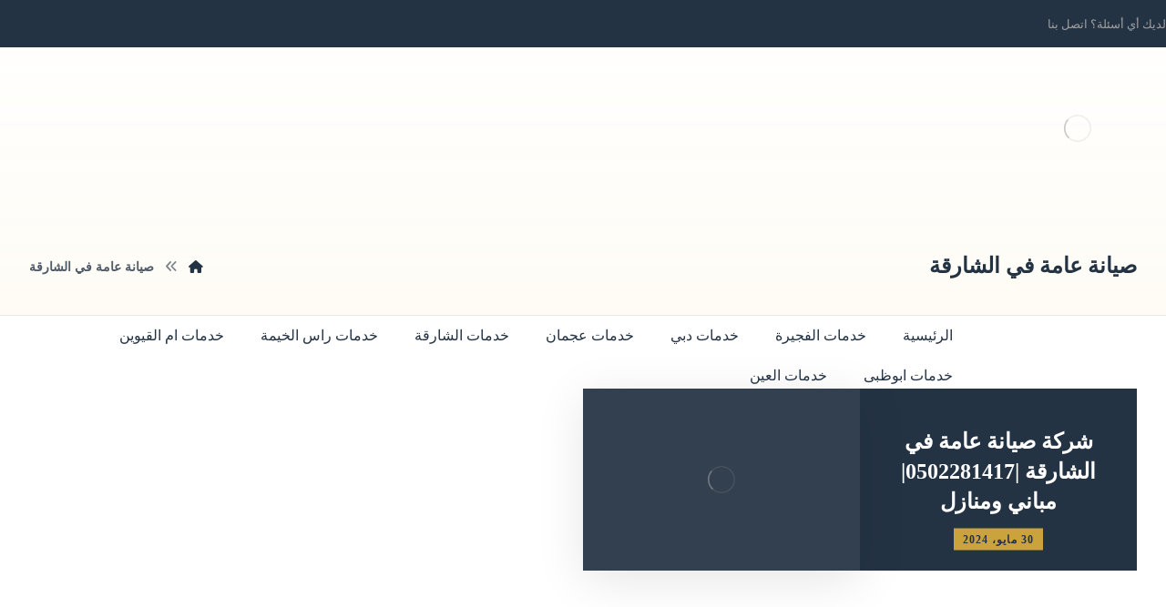

--- FILE ---
content_type: text/html; charset=UTF-8
request_url: https://maintenance-company-emirates.com/tag/%D8%B5%D9%8A%D8%A7%D9%86%D8%A9-%D8%B9%D8%A7%D9%85%D8%A9-%D9%81%D9%8A-%D8%A7%D9%84%D8%B4%D8%A7%D8%B1%D9%82%D8%A9/
body_size: 21596
content:
<!DOCTYPE html><html dir="rtl" lang="ar"><head><script data-no-optimize="1">var litespeed_docref=sessionStorage.getItem("litespeed_docref");litespeed_docref&&(Object.defineProperty(document,"referrer",{get:function(){return litespeed_docref}}),sessionStorage.removeItem("litespeed_docref"));</script> <meta http-equiv="Content-Type" content="text/html; charset=UTF-8"/><meta name="viewport" content="width=device-width, initial-scale=1.0, minimum-scale=1.0"/><meta name='robots' content='index, follow, max-image-preview:large, max-snippet:-1, max-video-preview:-1'/><style>img:is([sizes="auto" i], [sizes^="auto," i]) {contain-intrinsic-size:3000px 1500px}</style><title>صيانة عامة في الشارقة Archives - شركة المهارة</title><link rel="canonical" href="https://maintenance-company-emirates.com/tag/صيانة-عامة-في-الشارقة/"/><meta property="og:locale" content="ar_AR"/><meta property="og:type" content="article"/><meta property="og:title" content="صيانة عامة في الشارقة الأرشيف"/><meta property="og:url" content="https://maintenance-company-emirates.com/tag/صيانة-عامة-في-الشارقة/"/><meta property="og:site_name" content="شركة المهارة"/><meta name="twitter:card" content="summary_large_image"/> <script type="application/ld+json" class="yoast-schema-graph">{"@context":"https://schema.org","@graph":[{"@type":"CollectionPage","@id":"https://maintenance-company-emirates.com/tag/%d8%b5%d9%8a%d8%a7%d9%86%d8%a9-%d8%b9%d8%a7%d9%85%d8%a9-%d9%81%d9%8a-%d8%a7%d9%84%d8%b4%d8%a7%d8%b1%d9%82%d8%a9/","url":"https://maintenance-company-emirates.com/tag/%d8%b5%d9%8a%d8%a7%d9%86%d8%a9-%d8%b9%d8%a7%d9%85%d8%a9-%d9%81%d9%8a-%d8%a7%d9%84%d8%b4%d8%a7%d8%b1%d9%82%d8%a9/","name":"صيانة عامة في الشارقة Archives - شركة المهارة","isPartOf":{"@id":"https://maintenance-company-emirates.com/#website"},"primaryImageOfPage":{"@id":"https://maintenance-company-emirates.com/tag/%d8%b5%d9%8a%d8%a7%d9%86%d8%a9-%d8%b9%d8%a7%d9%85%d8%a9-%d9%81%d9%8a-%d8%a7%d9%84%d8%b4%d8%a7%d8%b1%d9%82%d8%a9/#primaryimage"},"image":{"@id":"https://maintenance-company-emirates.com/tag/%d8%b5%d9%8a%d8%a7%d9%86%d8%a9-%d8%b9%d8%a7%d9%85%d8%a9-%d9%81%d9%8a-%d8%a7%d9%84%d8%b4%d8%a7%d8%b1%d9%82%d8%a9/#primaryimage"},"thumbnailUrl":"https://maintenance-company-emirates.com/wp-content/uploads/2020/05/صياانة-1.jpg","breadcrumb":{"@id":"https://maintenance-company-emirates.com/tag/%d8%b5%d9%8a%d8%a7%d9%86%d8%a9-%d8%b9%d8%a7%d9%85%d8%a9-%d9%81%d9%8a-%d8%a7%d9%84%d8%b4%d8%a7%d8%b1%d9%82%d8%a9/#breadcrumb"},"inLanguage":"ar"},{"@type":"ImageObject","inLanguage":"ar","@id":"https://maintenance-company-emirates.com/tag/%d8%b5%d9%8a%d8%a7%d9%86%d8%a9-%d8%b9%d8%a7%d9%85%d8%a9-%d9%81%d9%8a-%d8%a7%d9%84%d8%b4%d8%a7%d8%b1%d9%82%d8%a9/#primaryimage","url":"https://maintenance-company-emirates.com/wp-content/uploads/2020/05/صياانة-1.jpg","contentUrl":"https://maintenance-company-emirates.com/wp-content/uploads/2020/05/صياانة-1.jpg","width":1000,"height":659,"caption":"شركة صيانة عامة في الشارقة"},{"@type":"BreadcrumbList","@id":"https://maintenance-company-emirates.com/tag/%d8%b5%d9%8a%d8%a7%d9%86%d8%a9-%d8%b9%d8%a7%d9%85%d8%a9-%d9%81%d9%8a-%d8%a7%d9%84%d8%b4%d8%a7%d8%b1%d9%82%d8%a9/#breadcrumb","itemListElement":[{"@type":"ListItem","position":1,"name":"Home","item":"https://maintenance-company-emirates.com/"},{"@type":"ListItem","position":2,"name":"صيانة عامة في الشارقة"}]},{"@type":"WebSite","@id":"https://maintenance-company-emirates.com/#website","url":"https://maintenance-company-emirates.com/","name":"شركة المهارة","description":"شركة صيانة عامة للمنازل و الفلل و المباني في الامارات","publisher":{"@id":"https://maintenance-company-emirates.com/#organization"},"potentialAction":[{"@type":"SearchAction","target":{"@type":"EntryPoint","urlTemplate":"https://maintenance-company-emirates.com/?s={search_term_string}"},"query-input":{"@type":"PropertyValueSpecification","valueRequired":true,"valueName":"search_term_string"}}],"inLanguage":"ar"},{"@type":"Organization","@id":"https://maintenance-company-emirates.com/#organization","name":"شركة المهارة","url":"https://maintenance-company-emirates.com/","logo":{"@type":"ImageObject","inLanguage":"ar","@id":"https://maintenance-company-emirates.com/#/schema/logo/image/","url":"https://maintenance-company-emirates.com/wp-content/uploads/2023/10/cropped-mahra-min.webp","contentUrl":"https://maintenance-company-emirates.com/wp-content/uploads/2023/10/cropped-mahra-min.webp","width":300,"height":150,"caption":"شركة المهارة"},"image":{"@id":"https://maintenance-company-emirates.com/#/schema/logo/image/"}}]}</script> <link rel='dns-prefetch' href='//fonts.googleapis.com'/><link rel="alternate" type="application/rss+xml" title="شركة المهارة &laquo; الخلاصة" href="https://maintenance-company-emirates.com/feed/"/><link rel="alternate" type="application/rss+xml" title="شركة المهارة &laquo; خلاصة التعليقات" href="https://maintenance-company-emirates.com/comments/feed/"/><link rel="alternate" type="application/rss+xml" title="شركة المهارة &laquo; صيانة عامة في الشارقة خلاصة الوسوم" href="https://maintenance-company-emirates.com/tag/%d8%b5%d9%8a%d8%a7%d9%86%d8%a9-%d8%b9%d8%a7%d9%85%d8%a9-%d9%81%d9%8a-%d8%a7%d9%84%d8%b4%d8%a7%d8%b1%d9%82%d8%a9/feed/"/><link data-optimized="2" rel="stylesheet" href="https://maintenance-company-emirates.com/wp-content/litespeed/css/74d5adcf3d755b14b3205cedf70523e8.css?ver=a15d8"/><style id='wp-block-library-theme-inline-css'>.wp-block-audio :where(figcaption){color:#555;font-size:13px;text-align:center}.is-dark-theme .wp-block-audio :where(figcaption){color:#ffffffa6}.wp-block-audio{margin:0 0 1em}.wp-block-code{border:1px solid #ccc;border-radius:4px;font-family:Menlo,Consolas,monaco,monospace;padding:.8em 1em}.wp-block-embed :where(figcaption){color:#555;font-size:13px;text-align:center}.is-dark-theme .wp-block-embed :where(figcaption){color:#ffffffa6}.wp-block-embed{margin:0 0 1em}.blocks-gallery-caption{color:#555;font-size:13px;text-align:center}.is-dark-theme .blocks-gallery-caption{color:#ffffffa6}:root :where(.wp-block-image figcaption){color:#555;font-size:13px;text-align:center}.is-dark-theme :root :where(.wp-block-image figcaption){color:#ffffffa6}.wp-block-image{margin:0 0 1em}.wp-block-pullquote{border-bottom:4px solid;border-top:4px solid;color:currentColor;margin-bottom:1.75em}.wp-block-pullquote cite,.wp-block-pullquote footer,.wp-block-pullquote__citation{color:currentColor;font-size:.8125em;font-style:normal;text-transform:uppercase}.wp-block-quote{border-left:.25em solid;margin:0 0 1.75em;padding-left:1em}.wp-block-quote cite,.wp-block-quote footer{color:currentColor;font-size:.8125em;font-style:normal;position:relative}.wp-block-quote:where(.has-text-align-right){border-left:none;border-right:.25em solid;padding-left:0;padding-right:1em}.wp-block-quote:where(.has-text-align-center){border:none;padding-left:0}.wp-block-quote.is-large,.wp-block-quote.is-style-large,.wp-block-quote:where(.is-style-plain){border:none}.wp-block-search .wp-block-search__label{font-weight:700}.wp-block-search__button{border:1px solid #ccc;padding:.375em .625em}:where(.wp-block-group.has-background){padding:1.25em 2.375em}.wp-block-separator.has-css-opacity{opacity:.4}.wp-block-separator{border:none;border-bottom:2px solid;margin-left:auto;margin-right:auto}.wp-block-separator.has-alpha-channel-opacity{opacity:1}.wp-block-separator:not(.is-style-wide):not(.is-style-dots){width:100px}.wp-block-separator.has-background:not(.is-style-dots){border-bottom:none;height:1px}.wp-block-separator.has-background:not(.is-style-wide):not(.is-style-dots){height:2px}.wp-block-table{margin:0 0 1em}.wp-block-table td,.wp-block-table th{word-break:normal}.wp-block-table :where(figcaption){color:#555;font-size:13px;text-align:center}.is-dark-theme .wp-block-table :where(figcaption){color:#ffffffa6}.wp-block-video :where(figcaption){color:#555;font-size:13px;text-align:center}.is-dark-theme .wp-block-video :where(figcaption){color:#ffffffa6}.wp-block-video{margin:0 0 1em}:root :where(.wp-block-template-part.has-background){margin-bottom:0;margin-top:0;padding:1.25em 2.375em}</style><style id='classic-theme-styles-inline-css'>.wp-block-button__link{color:#fff;background-color:#32373c;border-radius:9999px;box-shadow:none;text-decoration:none;padding:calc(.667em + 2px) calc(1.333em + 2px);font-size:1.125em}.wp-block-file__button{background:#32373c;color:#fff;text-decoration:none}</style><style id='global-styles-inline-css'>:root{--wp--preset--aspect-ratio--square:1;--wp--preset--aspect-ratio--4-3: 4/3;--wp--preset--aspect-ratio--3-4: 3/4;--wp--preset--aspect-ratio--3-2: 3/2;--wp--preset--aspect-ratio--2-3: 2/3;--wp--preset--aspect-ratio--16-9: 16/9;--wp--preset--aspect-ratio--9-16: 9/16;--wp--preset--color--black:#000;--wp--preset--color--cyan-bluish-gray:#abb8c3;--wp--preset--color--white:#fff;--wp--preset--color--pale-pink:#f78da7;--wp--preset--color--vivid-red:#cf2e2e;--wp--preset--color--luminous-vivid-orange:#ff6900;--wp--preset--color--luminous-vivid-amber:#fcb900;--wp--preset--color--light-green-cyan:#7bdcb5;--wp--preset--color--vivid-green-cyan:#00d084;--wp--preset--color--pale-cyan-blue:#8ed1fc;--wp--preset--color--vivid-cyan-blue:#0693e3;--wp--preset--color--vivid-purple:#9b51e0;--wp--preset--gradient--vivid-cyan-blue-to-vivid-purple:linear-gradient(135deg,rgba(6,147,227,1) 0%,#9b51e0 100%);--wp--preset--gradient--light-green-cyan-to-vivid-green-cyan:linear-gradient(135deg,#7adcb4 0%,#00d082 100%);--wp--preset--gradient--luminous-vivid-amber-to-luminous-vivid-orange:linear-gradient(135deg,rgba(252,185,0,1) 0%,rgba(255,105,0,1) 100%);--wp--preset--gradient--luminous-vivid-orange-to-vivid-red:linear-gradient(135deg,rgba(255,105,0,1) 0%,#cf2e2e 100%);--wp--preset--gradient--very-light-gray-to-cyan-bluish-gray:linear-gradient(135deg,#eee 0%,#a9b8c3 100%);--wp--preset--gradient--cool-to-warm-spectrum:linear-gradient(135deg,#4aeadc 0%,#9778d1 20%,#cf2aba 40%,#ee2c82 60%,#fb6962 80%,#fef84c 100%);--wp--preset--gradient--blush-light-purple:linear-gradient(135deg,#ffceec 0%,#9896f0 100%);--wp--preset--gradient--blush-bordeaux:linear-gradient(135deg,#fecda5 0%,#fe2d2d 50%,#6b003e 100%);--wp--preset--gradient--luminous-dusk:linear-gradient(135deg,#ffcb70 0%,#c751c0 50%,#4158d0 100%);--wp--preset--gradient--pale-ocean:linear-gradient(135deg,#fff5cb 0%,#b6e3d4 50%,#33a7b5 100%);--wp--preset--gradient--electric-grass:linear-gradient(135deg,#caf880 0%,#71ce7e 100%);--wp--preset--gradient--midnight:linear-gradient(135deg,#020381 0%,#2874fc 100%);--wp--preset--font-size--small:13px;--wp--preset--font-size--medium:20px;--wp--preset--font-size--large:36px;--wp--preset--font-size--x-large:42px;--wp--preset--spacing--20:.44rem;--wp--preset--spacing--30:.67rem;--wp--preset--spacing--40:1rem;--wp--preset--spacing--50:1.5rem;--wp--preset--spacing--60:2.25rem;--wp--preset--spacing--70:3.38rem;--wp--preset--spacing--80:5.06rem;--wp--preset--shadow--natural:6px 6px 9px rgba(0,0,0,.2);--wp--preset--shadow--deep:12px 12px 50px rgba(0,0,0,.4);--wp--preset--shadow--sharp:6px 6px 0 rgba(0,0,0,.2);--wp--preset--shadow--outlined:6px 6px 0 -3px rgba(255,255,255,1) , 6px 6px rgba(0,0,0,1);--wp--preset--shadow--crisp:6px 6px 0 rgba(0,0,0,1)}:where(.is-layout-flex){gap:.5em}:where(.is-layout-grid){gap:.5em}body .is-layout-flex{display:flex}.is-layout-flex{flex-wrap:wrap;align-items:center}.is-layout-flex > :is(*, div){margin:0}body .is-layout-grid{display:grid}.is-layout-grid > :is(*, div){margin:0}:where(.wp-block-columns.is-layout-flex){gap:2em}:where(.wp-block-columns.is-layout-grid){gap:2em}:where(.wp-block-post-template.is-layout-flex){gap:1.25em}:where(.wp-block-post-template.is-layout-grid){gap:1.25em}.has-black-color{color:var(--wp--preset--color--black)!important}.has-cyan-bluish-gray-color{color:var(--wp--preset--color--cyan-bluish-gray)!important}.has-white-color{color:var(--wp--preset--color--white)!important}.has-pale-pink-color{color:var(--wp--preset--color--pale-pink)!important}.has-vivid-red-color{color:var(--wp--preset--color--vivid-red)!important}.has-luminous-vivid-orange-color{color:var(--wp--preset--color--luminous-vivid-orange)!important}.has-luminous-vivid-amber-color{color:var(--wp--preset--color--luminous-vivid-amber)!important}.has-light-green-cyan-color{color:var(--wp--preset--color--light-green-cyan)!important}.has-vivid-green-cyan-color{color:var(--wp--preset--color--vivid-green-cyan)!important}.has-pale-cyan-blue-color{color:var(--wp--preset--color--pale-cyan-blue)!important}.has-vivid-cyan-blue-color{color:var(--wp--preset--color--vivid-cyan-blue)!important}.has-vivid-purple-color{color:var(--wp--preset--color--vivid-purple)!important}.has-black-background-color{background-color:var(--wp--preset--color--black)!important}.has-cyan-bluish-gray-background-color{background-color:var(--wp--preset--color--cyan-bluish-gray)!important}.has-white-background-color{background-color:var(--wp--preset--color--white)!important}.has-pale-pink-background-color{background-color:var(--wp--preset--color--pale-pink)!important}.has-vivid-red-background-color{background-color:var(--wp--preset--color--vivid-red)!important}.has-luminous-vivid-orange-background-color{background-color:var(--wp--preset--color--luminous-vivid-orange)!important}.has-luminous-vivid-amber-background-color{background-color:var(--wp--preset--color--luminous-vivid-amber)!important}.has-light-green-cyan-background-color{background-color:var(--wp--preset--color--light-green-cyan)!important}.has-vivid-green-cyan-background-color{background-color:var(--wp--preset--color--vivid-green-cyan)!important}.has-pale-cyan-blue-background-color{background-color:var(--wp--preset--color--pale-cyan-blue)!important}.has-vivid-cyan-blue-background-color{background-color:var(--wp--preset--color--vivid-cyan-blue)!important}.has-vivid-purple-background-color{background-color:var(--wp--preset--color--vivid-purple)!important}.has-black-border-color{border-color:var(--wp--preset--color--black)!important}.has-cyan-bluish-gray-border-color{border-color:var(--wp--preset--color--cyan-bluish-gray)!important}.has-white-border-color{border-color:var(--wp--preset--color--white)!important}.has-pale-pink-border-color{border-color:var(--wp--preset--color--pale-pink)!important}.has-vivid-red-border-color{border-color:var(--wp--preset--color--vivid-red)!important}.has-luminous-vivid-orange-border-color{border-color:var(--wp--preset--color--luminous-vivid-orange)!important}.has-luminous-vivid-amber-border-color{border-color:var(--wp--preset--color--luminous-vivid-amber)!important}.has-light-green-cyan-border-color{border-color:var(--wp--preset--color--light-green-cyan)!important}.has-vivid-green-cyan-border-color{border-color:var(--wp--preset--color--vivid-green-cyan)!important}.has-pale-cyan-blue-border-color{border-color:var(--wp--preset--color--pale-cyan-blue)!important}.has-vivid-cyan-blue-border-color{border-color:var(--wp--preset--color--vivid-cyan-blue)!important}.has-vivid-purple-border-color{border-color:var(--wp--preset--color--vivid-purple)!important}.has-vivid-cyan-blue-to-vivid-purple-gradient-background{background:var(--wp--preset--gradient--vivid-cyan-blue-to-vivid-purple)!important}.has-light-green-cyan-to-vivid-green-cyan-gradient-background{background:var(--wp--preset--gradient--light-green-cyan-to-vivid-green-cyan)!important}.has-luminous-vivid-amber-to-luminous-vivid-orange-gradient-background{background:var(--wp--preset--gradient--luminous-vivid-amber-to-luminous-vivid-orange)!important}.has-luminous-vivid-orange-to-vivid-red-gradient-background{background:var(--wp--preset--gradient--luminous-vivid-orange-to-vivid-red)!important}.has-very-light-gray-to-cyan-bluish-gray-gradient-background{background:var(--wp--preset--gradient--very-light-gray-to-cyan-bluish-gray)!important}.has-cool-to-warm-spectrum-gradient-background{background:var(--wp--preset--gradient--cool-to-warm-spectrum)!important}.has-blush-light-purple-gradient-background{background:var(--wp--preset--gradient--blush-light-purple)!important}.has-blush-bordeaux-gradient-background{background:var(--wp--preset--gradient--blush-bordeaux)!important}.has-luminous-dusk-gradient-background{background:var(--wp--preset--gradient--luminous-dusk)!important}.has-pale-ocean-gradient-background{background:var(--wp--preset--gradient--pale-ocean)!important}.has-electric-grass-gradient-background{background:var(--wp--preset--gradient--electric-grass)!important}.has-midnight-gradient-background{background:var(--wp--preset--gradient--midnight)!important}.has-small-font-size{font-size:var(--wp--preset--font-size--small)!important}.has-medium-font-size{font-size:var(--wp--preset--font-size--medium)!important}.has-large-font-size{font-size:var(--wp--preset--font-size--large)!important}.has-x-large-font-size{font-size:var(--wp--preset--font-size--x-large)!important}:where(.wp-block-post-template.is-layout-flex){gap:1.25em}:where(.wp-block-post-template.is-layout-grid){gap:1.25em}:where(.wp-block-columns.is-layout-flex){gap:2em}:where(.wp-block-columns.is-layout-grid){gap:2em}:root :where(.wp-block-pullquote){font-size:1.5em;line-height:1.6}</style><style id='woocommerce-inline-inline-css'>.woocommerce form .form-row .required{visibility:visible}</style> <script type="litespeed/javascript" data-src="https://maintenance-company-emirates.com/wp-includes/js/jquery/jquery.min.js" id="jquery-core-js"></script> <script id="woocommerce-order-on-whatsapp-js-extra" type="litespeed/javascript">var ajax_object={"ajaxurl":"https:\/\/maintenance-company-emirates.com\/wp-admin\/admin-ajax.php"}</script> <script id="wc-add-to-cart-js-extra" type="litespeed/javascript">var wc_add_to_cart_params={"ajax_url":"\/wp-admin\/admin-ajax.php","wc_ajax_url":"\/?wc-ajax=%%endpoint%%","i18n_view_cart":"\u0639\u0631\u0636 \u0627\u0644\u0633\u0644\u0629","cart_url":"https:\/\/maintenance-company-emirates.com","is_cart":"","cart_redirect_after_add":"no"}</script> <script id="woocommerce-js-extra" type="litespeed/javascript">var woocommerce_params={"ajax_url":"\/wp-admin\/admin-ajax.php","wc_ajax_url":"\/?wc-ajax=%%endpoint%%","i18n_password_show":"\u0639\u0631\u0636 \u0643\u0644\u0645\u0629 \u0627\u0644\u0645\u0631\u0648\u0631","i18n_password_hide":"\u0625\u062e\u0641\u0627\u0621 \u0643\u0644\u0645\u0629 \u0627\u0644\u0645\u0631\u0648\u0631"}</script> <script id="wc-cart-fragments-js-extra" type="litespeed/javascript">var wc_cart_fragments_params={"ajax_url":"\/wp-admin\/admin-ajax.php","wc_ajax_url":"\/?wc-ajax=%%endpoint%%","cart_hash_key":"wc_cart_hash_9b7de304b184c307082f050f31e29e3b","fragment_name":"wc_fragments_9b7de304b184c307082f050f31e29e3b","request_timeout":"5000"}</script> <script></script><link rel="https://api.w.org/" href="https://maintenance-company-emirates.com/wp-json/"/><link rel="alternate" title="JSON" type="application/json" href="https://maintenance-company-emirates.com/wp-json/wp/v2/tags/266"/><link rel="EditURI" type="application/rsd+xml" title="RSD" href="https://maintenance-company-emirates.com/xmlrpc.php?rsd"/><meta name="generator" content="WordPress 6.8.3"/><meta name="generator" content="WooCommerce 10.0.4"/><meta name="format-detection" content="telephone=no"><script type="litespeed/javascript">var taqyeem={"ajaxurl":"https://maintenance-company-emirates.com/wp-admin/admin-ajax.php","your_rating":"تقييمك:"}</script> <style type="text/css" media="screen"></style> <script type="litespeed/javascript">document.createElement("picture");if(!window.HTMLPictureElement&&document.addEventListener){window.addEventListener("DOMContentLiteSpeedLoaded",function(){var s=document.createElement("script");s.src="https://maintenance-company-emirates.com/wp-content/plugins/webp-express/js/picturefill.min.js";document.body.appendChild(s)})}</script> <noscript><style>.woocommerce-product-gallery{opacity:1!important}</style></noscript><meta name="generator" content="Powered by WPBakery Page Builder - drag and drop page builder for WordPress."/><meta name="generator" content="Powered by Slider Revolution 6.7.35 - responsive, Mobile-Friendly Slider Plugin for WordPress with comfortable drag and drop interface."/><link rel="icon" href="https://maintenance-company-emirates.com/wp-content/uploads/2023/10/cropped-cropped-mahra-min-32x32.webp" sizes="32x32"/><link rel="icon" href="https://maintenance-company-emirates.com/wp-content/uploads/2023/10/cropped-cropped-mahra-min-192x192.webp" sizes="192x192"/><link rel="apple-touch-icon" href="https://maintenance-company-emirates.com/wp-content/uploads/2023/10/cropped-cropped-mahra-min-180x180.webp"/><meta name="msapplication-TileImage" content="https://maintenance-company-emirates.com/wp-content/uploads/2023/10/cropped-cropped-mahra-min-270x270.webp"/><style id="codevz-inline-css" data-noptimize>.woocommerce div.product form.cart .variations .codevz-variations-button label,.codevz-product-live,.codevz-woo-columns span{border-radius:0}article .cz_post_icon{border-radius:0;color:#f4c03b}.xtra-cookie a.xtra-cookie-button,.xtra-outofstock{border-radius:0}.codevz-cart-checkout-steps span,.woocommerce-MyAccount-navigation a:hover,.woocommerce-MyAccount-navigation .is-active a{color:#fff;background-color:#243344}.xtra-cookie a.xtra-cookie-button,article .cz_post_icon{color:#fff;background-color:#243344}.xtra-cookie{fill:#f4c03b}.woocommerce div.product form.cart .variations .codevz-variations-thumbnail label{border-radius:0}.xtra-cookie{border-radius:0}.admin-bar .cz_fixed_top_border{top:32px}.admin-bar i.offcanvas-close{top:32px}.admin-bar .offcanvas_area,.admin-bar .hidden_top_bar{margin-top:32px}.admin-bar .header_5,.admin-bar .onSticky{top:32px}@media screen and (max-width:768px){.admin-bar .header_5,.admin-bar .onSticky,.admin-bar .cz_fixed_top_border,.admin-bar i.offcanvas-close{top:46px}.admin-bar .onSticky{top:0}.admin-bar .offcanvas_area,.admin-bar .offcanvas_area,.admin-bar .hidden_top_bar{margin-top:46px;height:calc(100% - 46px)}}a:hover,.sf-menu>.cz.current_menu>a,.sf-menu>.cz .cz.current_menu>a,.sf-menu>.current-menu-parent>a,.comment-text .star-rating span{color:#f4c03b}form button, .button, #edd-purchase-button, .edd-submit, .edd-submit.button.blue, .edd-submit.button.blue:hover, .edd-submit.button.blue:focus, [type=submit].edd-submit, .sf-menu > .cz > a:before,.sf-menu > .cz > a:before,
.post-password-form input[type="submit"], .wpcf7-submit, .submit_user, 
#commentform #submit, .commentlist li.bypostauthor > .comment-body:after,.commentlist li.comment-author-admin > .comment-body:after, 
 .pagination .current, .pagination > b, .pagination a:hover, .page-numbers .current, .page-numbers a:hover, .pagination .next:hover, 
.pagination .prev:hover, input[type=submit], .sticky:before, .commentlist li.comment-author-admin .fn,
input[type=submit],input[type=button],.cz_header_button,.cz_default_portfolio a,
.cz_readmore, .more-link, a.cz_btn, .cz_highlight_1:after, div.cz_btn ,.woocommerce input.button.alt.woocommerce #respond input#submit, .woocommerce a.button, .woocommerce button.button, .woocommerce input.button,.woocommerce .woocommerce-error .button,.woocommerce .woocommerce-info .button, .woocommerce .woocommerce-message .button, .woocommerce-page .woocommerce-error .button, .woocommerce-page .woocommerce-info .button, .woocommerce-page .woocommerce-message .button,#add_payment_method table.cart input, .woocommerce-cart table.cart input:not(.input-text), .woocommerce-checkout table.cart input,.woocommerce input.button:disabled, .woocommerce input.button:disabled[disabled],#add_payment_method table.cart input, #add_payment_method .wc-proceed-to-checkout a.checkout-button, .woocommerce-cart .wc-proceed-to-checkout a.checkout-button, .woocommerce-checkout .wc-proceed-to-checkout a.checkout-button,.woocommerce #payment #place_order, .woocommerce-page #payment #place_order,.woocommerce input.button.alt,.woocommerce #respond input#submit.alt:hover, .woocommerce button.button.alt:hover, .woocommerce input.button.alt:hover,.woocommerce #respond input#submit.alt:hover, .woocommerce a.button.alt:hover, .woocommerce nav.woocommerce-pagination ul li a:focus, .woocommerce nav.woocommerce-pagination ul li a:hover, .woocommerce nav.woocommerce-pagination ul li span.current, .widget_product_search #searchsubmit,.woocommerce .widget_price_filter .ui-slider .ui-slider-range, .woocommerce .widget_price_filter .ui-slider .ui-slider-handle, .woocommerce #respond input#submit, .woocommerce a.button, .woocommerce button.button, .woocommerce input.button, .woocommerce div.product form.cart .button, .xtra-product-icons,.woocommerce button.button.alt {background-color:#f4c03b}.cs_load_more_doing,div.wpcf7 .wpcf7-form .ajax-loader{border-right-color:#f4c03b}input:focus,textarea:focus,select:focus{border-color:#f4c03b!important}::selection{background-color:#f4c03b;color:#fff}::-moz-selection{background-color:#f4c03b;color:#fff}.cz_testimonials_avatar{overflow:initial}.cz_testimonials_avatar img{box-shadow:0 10px 50px 0 rgba(36,51,68,.25)}.cz_testimonials_content:after{position:absolute;right:75px;bottom:0;font-size:100px;font-family:'Font Awesome 5 Free';font-weight:900;content:"\f10e";color:rgba(244,192,59,.25)}.rtl .cz_testimonials_content:after{right:auto;left:75px}.xtra-slider-play-icon{transition:color .2s ease-in-out , background .2s ease-in-out!important}.xtra-slider-play-icon:hover{background:#f4c03b!important;color:#384043!important}form button,.comment-form button,a.cz_btn,div.cz_btn,a.cz_btn_half_to_fill:before,a.cz_btn_half_to_fill_v:before,a.cz_btn_half_to_fill:after,a.cz_btn_half_to_fill_v:after,a.cz_btn_unroll_v:before,a.cz_btn_unroll_h:before,a.cz_btn_fill_up:before,a.cz_btn_fill_down:before,a.cz_btn_fill_left:before,a.cz_btn_fill_right:before,.wpcf7-submit,input[type="submit"],input[type="button"],.button,.cz_header_button,.woocommerce a.button,.woocommerce input.button,.woocommerce #respond input#submit.alt,.woocommerce a.button.alt,.woocommerce button.button.alt,.woocommerce input.button.alt,.woocommerce #respond input#submit,.woocommerce a.button,.woocommerce button.button,.woocommerce input.button,#edd-purchase-button,.edd-submit,[type="submit"].edd-submit,.edd-submit.button.blue,.woocommerce #payment #place_order,.woocommerce-page #payment #place_order,.woocommerce button.button:disabled,.woocommerce button.button:disabled[disabled],.woocommerce a.button.wc-forward,.wp-block-search .wp-block-search__button,.woocommerce-message a.restore-item.button{font-size:16px;color:#fff;font-weight:600;background-color:#243344;padding:15px 40px;border-radius:0;box-shadow:0 15px 50px 0 rgba(36,51,68,.15)}form button:hover,.comment-form button:hover,a.cz_btn:hover,div.cz_btn:hover,a.cz_btn_half_to_fill:hover:before,a.cz_btn_half_to_fill_v:hover:before,a.cz_btn_half_to_fill:hover:after,a.cz_btn_half_to_fill_v:hover:after,a.cz_btn_unroll_v:after,a.cz_btn_unroll_h:after,a.cz_btn_fill_up:after,a.cz_btn_fill_down:after,a.cz_btn_fill_left:after,a.cz_btn_fill_right:after,.wpcf7-submit:hover,input[type="submit"]:hover,input[type="button"]:hover,.button:hover,.cz_header_button:hover,.woocommerce a.button:hover,.woocommerce input.button:hover,.woocommerce #respond input#submit.alt:hover,.woocommerce a.button.alt:hover,.woocommerce button.button.alt:hover,.woocommerce input.button.alt:hover,.woocommerce #respond input#submit:hover,.woocommerce a.button:hover,.woocommerce button.button:hover,.woocommerce input.button:hover,#edd-purchase-button:hover,.edd-submit:hover,[type="submit"].edd-submit:hover,.edd-submit.button.blue:hover,.edd-submit.button.blue:focus,.woocommerce #payment #place_order:hover,.woocommerce-page #payment #place_order:hover,.woocommerce div.product form.cart .button:hover,.woocommerce button.button:disabled:hover,.woocommerce button.button:disabled[disabled]:hover,.woocommerce a.button.wc-forward:hover,.wp-block-search .wp-block-search__button:hover,.woocommerce-message a.restore-item.button:hover{color:#243344;background-color:#f4c03b;margin-top:2px;margin-bottom:-2px;box-shadow:0 10px 10px 0 rgba(36,51,68,.05)}.widget{color:#fff;background-color:#243344;border-style:solid;border-width:1px;border-color:rgba(145,145,145,.05);border-radius:0}.widget a{color:#fff}.widget>.codevz-widget-title,.sidebar_inner .widget_block>div>div>h2{font-size:18px;color:#f4c03b;text-align:center;padding:25px 30px;margin:-30px -30px 40px;border-style:solid;border-radius:5px 5px 0 0}input,textarea,select,.qty,.woocommerce-input-wrapper .select2-selection--single,#add_payment_method table.cart td.actions .coupon .input-text,.woocommerce-cart table.cart td.actions .coupon .input-text,.woocommerce-checkout table.cart td.actions .coupon .input-text{color:#282828;padding:15px 17px;border-style:solid;border-radius:0}div.logo_hover_tooltip{width:560px;padding:30px;border-style:solid;border-radius:10px;box-shadow:0 10px 34px rgba(10,10,10,.1)}.elms_row .cz_social a,.fixed_side .cz_social a,#xtra-social-popup [class*="xtra-social-type-"] a{font-size:16px;color:#fff;padding:10px 5px;margin-right:1px;margin-left:1px;border-radius:0}.elms_row .cz_social a:hover,.fixed_side .cz_social a:hover,#xtra-social-popup [class*="xtra-social-type-"] a:hover{color:#fff}.header_1{background-color:#243344}#menu_header_1>.cz>a:hover,#menu_header_1>.cz:hover>a,#menu_header_1>.cz.current_menu>a,#menu_header_1>.current-menu-parent>a{color:#f4c03b}#menu_header_1 .cz .cz a:hover,#menu_header_1 .cz .cz:hover>a,#menu_header_1 .cz .cz.current_menu>a,#menu_header_1 .cz .current_menu>.current_menu{color:#f4c03b}#menu_header_2>.cz>a{font-size:16px;color:#243344;font-weight:500;padding-right:0;padding-left:0;margin-right:0;margin-left:40px;margin-left:0;margin-right:40px}#menu_header_2>.cz>a:before{background-color:rgba(244,192,59,.5);width:calc(100% + 14px);height:8px;border-radius:0;bottom:9px;left:-7px;z-index:-1}#menu_header_2 .cz .sub-menu:not(.cz_megamenu_inner_ul),#menu_header_2 .cz_megamenu_inner_ul .cz_megamenu_inner_ul{background-color:#243344;padding:20px;margin-top:0;margin-right:32px;margin-left:32px;border-radius:0;box-shadow:0 10px 50px 0 rgba(0,0,0,.1)}#menu_header_2 .cz .cz a{font-size:15px;color:#e2e2e2;padding:10px;border-style:solid;border-right-width:2px;border-left-width:2px;border-color:rgba(255,255,255,.01);border-left-width:0;border-right-width:5px}#menu_header_2 .cz .cz a:hover,#menu_header_2 .cz .cz:hover>a,#menu_header_2 .cz .cz.current_menu>a,#menu_header_2 .cz .current_menu>.current_menu{color:#243344;background-color:#f4c03b;padding-right:15px;padding-left:15px}.onSticky{background-color:#fff!important;box-shadow:0 7px 19px rgba(0,0,0,.07)!important}.header_4{box-shadow:0 10px 50px rgba(0,0,0,.1)}#menu_header_4{background-color:transparent;background-image:linear-gradient(180deg,#243344,#191919)}#menu_header_4>.cz>a{color:#eaeaea}#menu_header_4>.cz>a:hover,#menu_header_4>.cz:hover>a,#menu_header_4>.cz.current_menu>a,#menu_header_4>.current-menu-parent>a{color:#f4c03b;padding-right:25px;padding-left:25px}#menu_header_4 .cz .cz a{color:#fff}#menu_header_4 .cz .cz a:hover,#menu_header_4 .cz .cz:hover>a,#menu_header_4 .cz .cz.current_menu>a,#menu_header_4 .cz .current_menu>.current_menu{color:#f4c03b}.hidden_top_bar{color:#0a0101;background-color:#fff;border-style:solid;border-width:0 0 2px;border-color:#fff;transform: translateY(calc(-100% + 2px))}.hidden_top_bar>i{color:#000;background:#fff;padding:14px 16px 15px 16px;border-style:solid;border-radius:0}.page_title,.header_onthe_cover .page_title{background-color:transparent;background-image:linear-gradient(0deg,rgba(244,192,59,.05),transparent);padding-top:275px;padding-bottom:35px;border-style:solid;border-top-width:1px;border-bottom-width:1px;border-color:rgba(36,51,68,.1)}.page_title .section_title{font-size:24px;color:#243344}.breadcrumbs a,.breadcrumbs i{color:#243344}.breadcrumbs{padding-top:4px;padding-bottom:0}[class*="cz_tooltip_"] [data-title]:after{font-family:'Cairo'}body,body.rtl,.rtl form{font-family:'Cairo'}.footer_1 .row{border-width:0 0 1px;border-color:rgba(255,255,255,.14)}.cz_middle_footer{background-position:center center;background-size:cover;background-color:#8395a9;padding-top:100px;padding-bottom:100px}.footer_widget{color:#c1c1c1;padding:0;margin-top:0;margin-bottom:0}.cz_middle_footer a{color:#fff}.cz_middle_footer a:hover{color:#f4c03b}.footer_2{background-color:#fff}i.backtotop{font-size:13px;color:#fff;background-color:#243344;padding:10px;border-radius:0;box-shadow:0 15px 50px 0 rgba(36,51,68,.15)}i.fixed_contact{font-size:14px;color:#fff;background-color:#f4c03b;margin-right:5px;border-radius:0}div.fixed_contact{border-radius:0}.footer_widget>.codevz-widget-title,footer .widget_block>div>div>h2{font-size:18px;color:#fff;font-weight:600;padding-bottom:10px;margin-bottom:25px;border-style:solid;border-width:0 0 5px;border-color:#f4c03b;display:inline-block}.woocommerce ul.products li.product a img{border-style:solid;border-width:2px;border-color:#f4c03b}i.backtotop:hover{color:#243344;background-color:#f4c03b;box-shadow:0 10px 10px 0 rgba(36,51,68,.1);bottom:35px;transform:none}.woocommerce ul.products li.product .woocommerce-loop-category__title,.woocommerce ul.products li.product .woocommerce-loop-product__title,.woocommerce ul.products li.product h3,.woocommerce.woo-template-2 ul.products li.product .woocommerce-loop-category__title,.woocommerce.woo-template-2 ul.products li.product .woocommerce-loop-product__title,.woocommerce.woo-template-2 ul.products li.product h3{color:#243344;background-color:#f4c03b;padding-bottom:20px;margin:-45px 25px -10px;position:relative}.woocommerce ul.products li.product .star-rating{color:#f4c03b;display:none;position:absolute;top:59px;right:21px;opacity:.8}.woocommerce ul.products li.product .button.add_to_cart_button,.woocommerce ul.products li.product .button[class*="product_type_"]{color:#fff;background-color:#243344;margin-top:0}.woocommerce span.onsale,.woocommerce ul.products li.product .onsale,.woocommerce.single span.onsale,.woocommerce.single ul.products li.product .onsale{font-size:18px;color:#f4c03b;line-height:1em;background-color:#243344;width:1em;height:1em;padding:12px 20px;border-radius:0;top:15px;right:-10px;left:auto}.woocommerce ul.products li.product .price{font-size:16px;color:#243344;background-color:#f4c03b;padding:5px 20px;border-radius:0;top:15px;right:auto;left:-10px}.woocommerce div.product .product_title{font-size:32px;color:#243344}.woocommerce .woocommerce-product-rating .star-rating{color:#f4c03b}.woocommerce div.product .summary>p.price,.woocommerce div.product .summary>span.price{font-size:22px;color:#243344}.page_content img,a.cz_post_image img,footer img,.cz_image_in,.wp-block-gallery figcaption,.cz_grid .cz_grid_link{border-radius:0}.tagcloud a,.widget .tagcloud a,.cz_post_cat a,.cz_post_views a{border-style:solid;border-color:rgba(244,192,59,.2);border-radius:0}.tagcloud a:hover,.widget .tagcloud a:hover,.cz_post_cat a:hover,.cz_post_views a:hover{color:#243344;background-color:#f4c03b;border-style:solid;border-color:#f4c03b}.pagination a,.pagination>b,.pagination span,.page-numbers a,.page-numbers span,.woocommerce nav.woocommerce-pagination ul li a,.woocommerce nav.woocommerce-pagination ul li span{font-size:20px;color:#243344;margin-top:25px;border-style:solid;border-color:transparent;border-radius:0}.cz-cpt-post .cz_readmore,.cz-cpt-post .more-link{color:#f4c03b;background-color:rgba(244,192,59,.1);padding:4px 20px 5px 15px;border-style:solid;border-radius:100px;padding-left:15px;padding-right:10px}.cz-cpt-post .cz_readmore:hover,.cz-cpt-post .more-link:hover{color:#fff;background-color:#f4c03b}.cz-cpt-post .cz_readmore i,.cz-cpt-post .more-link i{color:#f4c03b;border-style:solid;border-radius:0}.woocommerce div.product div.images img{border-style:solid;border-width:2px;border-color:#f4c03b}.cz-cpt-post .cz_default_loop>div{color:#7a7a7a;background-color:#243344;padding:30px;margin-top:0;margin-bottom:40px;border-style:solid;border-width:1px;border-color:rgba(145,145,145,.05);border-radius:0}.next_prev .previous i,.next_prev .next i{color:#f4c03b;background-color:#243344;padding:3px;border-radius:0;box-shadow:0 5px 30px 0 rgba(244,192,59,.2)}.cz-cpt-post .cz_post_image,.cz-cpt-post .cz_post_svg{background-color:#243344;border-radius:0;box-shadow:0 10px 50px 0 rgba(0,0,0,.1)}[class*="cz_tooltip_"] [data-title]:after{color:#f4c03b;font-family:'Reem Kufi';background-color:#243344;padding:10px 15px;border-radius:0}#menu_header_2 .sub-menu .sub-menu:not(.cz_megamenu_inner_ul){margin-top:-17px;margin-right:15px;margin-left:15px}.cz-cpt-post article .cz_post_icon{color:#243344;background-color:#f4c03b;padding:40px;border-radius:0}.single_con .tagcloud a:first-child,.single_con .cz_post_cat a:first-child,.cz_post_views a:first-child{color:#f4c03b;background-color:#243344}.next_prev .previous:hover i,.next_prev .next:hover i{color:#243344;background-color:#f4c03b;box-shadow:0 0 0 0 transparent}.xtra-comments .commentlist li article{font-size:14px;color:#fff;background-color:#243344;border-radius:0}.woocommerce.single span.onsale{color:#f4c03b;background-color:#243344;border-radius:0;top:15px;right:15px;left:auto}.cz_default_loop.sticky>div{margin-top:-1px}.cz-cpt-post .cz_readmore:hover i,.cz-cpt-post .more-link:hover i{color:#fff}.widget>.codevz-widget-title:before,.sidebar_inner .widget_block>div>div>h2:before{background-color:#f4c03b;width:15px;height:15px;border-radius:0;bottom:-8px;left:calc(50% - 10px);transform:rotate(45deg)}.rtl .widget>.codevz-widget-title:before,.rtl .sidebar_inner .widget_block>div>div>h2:before{left:auto;right:calc(50% - 10px)}.cz-cpt-post .cz_default_loop .cz_post_author_avatar img{border-radius:90px}.cz-cpt-post .cz_default_loop .cz_post_title h3{font-size:24px;color:#fff;margin-top:20px}.single_con .cz_single_fi img{box-shadow:0 10px 30px 0 rgba(0,0,0,.15)}.next_prev{background-color:rgba(0,0,0,.02);padding:28px 20px;border-style:solid;border-width:1px;border-color:rgba(145,145,145,.05);border-radius:0}.next_prev h4 small{font-size:12px;color:rgba(0,0,0,.4);margin-bottom:1px}.xtra-comments,.content.cz_related_posts,.cz_author_box,.related.products,.upsells.products,.up-sells.products,.woocommerce-page .cart-collaterals .cart_totals,.woocommerce-page #customer_details,.woocommerce-page .codevz-checkout-details,.woocommerce-page .woocommerce-order-details,.woocommerce-page .woocommerce-customer-details,.woocommerce-page .cart-collaterals .cross-sells,.woocommerce-account .cz_post_content>.woocommerce{background-color:rgba(0,0,0,.02);padding:40px 40px 15px;border-style:solid;border-width:1px;border-color:rgba(145,145,145,.05);border-radius:0}.cz_related_posts .cz_related_post_date{font-size:11px}.cz-cpt-post .cz_default_loop:hover>div{border-style:solid;border-color:#f4c03b}div.xtra-share{background-color:rgba(0,0,0,.02);margin-top:70px;border-style:solid;border-width:1px;border-color:rgba(145,145,145,.05);border-radius:0;display:flex}div.xtra-share a{font-size:16px;background-color:transparent;width:100%;padding-top:5px;padding-bottom:5px;border-radius:0}div.xtra-share a:hover{color:#fff;background-color:#f4c03b;margin-top:-2px;margin-bottom:2px}.woocommerce ul.products li.product .button.add_to_cart_button:hover,.woocommerce ul.products li.product .button[class*="product_type_"]:hover{color:#243344;background-color:#f4c03b;box-shadow:0 10px 50px 0 rgba(36,51,68,.3)}.woocommerce div.product .woocommerce-tabs .panel{color:#fff;background-color:#243344;border-style:solid;border-width:1px;border-color:rgba(145,145,145,.05);border-radius:0}.woocommerce div.product .woocommerce-tabs ul.tabs li{font-size:14px;color:#243344;font-weight:400;background-color:rgba(36,51,68,.03);margin-bottom:-2px;border-style:solid;border-width:1px;border-color:rgba(145,145,145,.05);border-radius:0}.woocommerce div.product .woocommerce-tabs ul.tabs li.active{font-size:16px;color:#f4c03b;font-weight:700;background-color:#243344;border-style:solid;border-width:1px 1px 0;border-color:rgba(145,145,145,.05)}.pagination .current,.pagination>b,.pagination a:hover,.page-numbers .current,.page-numbers a:hover,.pagination .next:hover,.pagination .prev:hover,.woocommerce nav.woocommerce-pagination ul li a:focus,.woocommerce nav.woocommerce-pagination ul li a:hover,.woocommerce nav.woocommerce-pagination ul li span.current{color:#243344;background-color:#f4c03b;border-style:solid;border-color:#f4c03b}.products .product .xtra-product-icons{padding:2px;margin-right:-20px;margin-left:-20px;border-radius:0}.products .product .xtra-add-to-wishlist{color:#243344}.products .product .xtra-add-to-wishlist:hover{color:#f4c03b;background-color:#243344}.products .product .xtra-product-quick-view{color:#243344}.woocommerce .cart .xtra-product-icons-wishlist{color:#243344;background-color:#f4c03b;padding:1px;border-radius:0}.cz-cpt-post .cz_default_loop .cz_post_date{font-size:12px;color:#243344;font-weight:700;letter-spacing:1px;background-color:#f4c03b;padding:5px 10px;opacity:1}.woocommerce ul.products li.product:hover a img{border-style:solid;border-color:#f4c03b}.products .product .xtra-product-quick-view:hover{color:#f4c03b;background-color:#243344}.woocommerce div.product form.cart .button{color:#243344;background-color:#f4c03b;padding:13px 25px}.woocommerce div.product form.cart .button:hover{color:#f4c03b;background-color:#243344;margin-top:0;margin-bottom:0}.woocommerce .cart .xtra-product-icons-wishlist:hover{color:#f4c03b;background-color:#243344}.cz-cpt-portfolio article .cz_post_icon{color:#243344;background-color:#f4c03b;padding:40px;border-radius:0}.quantity-down{color:#fff;background-color:#243344}.quantity-down:hover{color:#243344;background-color:#f4c03b}.quantity-up{color:#fff;background-color:#243344}.quantity-up:hover{color:#243344;background-color:#f4c03b}div.xtra-share:before{font-size:14px;color:#7c7c7c;line-height:1;text-transform:uppercase;background-color:rgba(0,0,0,.02);width:100%;padding-top:10px;padding-bottom:10px;border-style:solid;border-width:1px;border-color:rgba(145,145,145,.05);border-radius:0;position:absolute;top:-35px;left:-1px}.xtra-fixed-mobile-nav{background-color:#243344}.xtra-fixed-mobile-nav a span{font-size:16px;font-weight:500;letter-spacing:2px;padding-right:60px;padding-left:0;padding-right:40px}.xtra-fixed-mobile-nav a i,.xtra-fixed-mobile-nav a img{color:#243344;background-color:#f4c03b;padding:20px;position:absolute;top:0;right:0;left:auto;left:auto;right:0}.xtra-fixed-mobile-nav a{padding-top:15px;padding-bottom:15px}li.xtra-mobile-menu-additional .cz_social a{font-size:16px;color:#243344;background-color:#f4c03b;padding:4px;margin-top:20px;margin-right:4px;margin-left:4px;border-radius:0}li.xtra-mobile-menu-additional .cz_social a:hover{color:#fff;background-color:#243344}.xtra-mobile-menu-text{color:#a0a0a0;padding-top:10px;padding-bottom:15px}.sf-menu,.sf-menu>.cz>a{font-family:'Cairo';font-weight:500}@media screen and (max-width:1240px){#layout{width:100%!important}#layout.layout_1,#layout.layout_2{width:95%!important}.row{width:90%!important;padding:0}blockquote{padding:20px}footer .elms_center,footer .have_center .elms_left,footer .have_center .elms_center,footer .have_center .elms_right{float:none;display:block;text-align:center;margin:0 auto;flex:unset}}@media screen and (max-width:768px){.page_title,.header_onthe_cover .page_title{padding-top:25px}.page_title .section_title{font-size:20px}}@media screen and (max-width:480px){.cz_middle_footer{padding-top:75px;padding-bottom:75px}.page_title,.header_onthe_cover .page_title{padding-top:25px;padding-bottom:20px}.breadcrumbs a,.breadcrumbs i{display:none}.cz-cpt-post .cz_default_loop .cz_post_con{margin-bottom:50px}.xtra-comments,.content.cz_related_posts,.cz_author_box,.related.products,.upsells.products,.up-sells.products,.woocommerce-page .cart-collaterals .cart_totals,.woocommerce-page #customer_details,.woocommerce-page .codevz-checkout-details,.woocommerce-page .woocommerce-order-details,.woocommerce-page .woocommerce-customer-details,.woocommerce-page .cart-collaterals .cross-sells,.woocommerce-account .cz_post_content>.woocommerce{padding:25px 30px 5px}body,body.rtl,.rtl form{font-size:14px;line-height:1.8}}</style><script type="litespeed/javascript">function setREVStartSize(e){window.RSIW=window.RSIW===undefined?window.innerWidth:window.RSIW;window.RSIH=window.RSIH===undefined?window.innerHeight:window.RSIH;try{var pw=document.getElementById(e.c).parentNode.offsetWidth,newh;pw=pw===0||isNaN(pw)||(e.l=="fullwidth"||e.layout=="fullwidth")?window.RSIW:pw;e.tabw=e.tabw===undefined?0:parseInt(e.tabw);e.thumbw=e.thumbw===undefined?0:parseInt(e.thumbw);e.tabh=e.tabh===undefined?0:parseInt(e.tabh);e.thumbh=e.thumbh===undefined?0:parseInt(e.thumbh);e.tabhide=e.tabhide===undefined?0:parseInt(e.tabhide);e.thumbhide=e.thumbhide===undefined?0:parseInt(e.thumbhide);e.mh=e.mh===undefined||e.mh==""||e.mh==="auto"?0:parseInt(e.mh,0);if(e.layout==="fullscreen"||e.l==="fullscreen")
newh=Math.max(e.mh,window.RSIH);else{e.gw=Array.isArray(e.gw)?e.gw:[e.gw];for(var i in e.rl)if(e.gw[i]===undefined||e.gw[i]===0)e.gw[i]=e.gw[i-1];e.gh=e.el===undefined||e.el===""||(Array.isArray(e.el)&&e.el.length==0)?e.gh:e.el;e.gh=Array.isArray(e.gh)?e.gh:[e.gh];for(var i in e.rl)if(e.gh[i]===undefined||e.gh[i]===0)e.gh[i]=e.gh[i-1];var nl=new Array(e.rl.length),ix=0,sl;e.tabw=e.tabhide>=pw?0:e.tabw;e.thumbw=e.thumbhide>=pw?0:e.thumbw;e.tabh=e.tabhide>=pw?0:e.tabh;e.thumbh=e.thumbhide>=pw?0:e.thumbh;for(var i in e.rl)nl[i]=e.rl[i]<window.RSIW?0:e.rl[i];sl=nl[0];for(var i in nl)if(sl>nl[i]&&nl[i]>0){sl=nl[i];ix=i}
var m=pw>(e.gw[ix]+e.tabw+e.thumbw)?1:(pw-(e.tabw+e.thumbw))/(e.gw[ix]);newh=(e.gh[ix]*m)+(e.tabh+e.thumbh)}
var el=document.getElementById(e.c);if(el!==null&&el)el.style.height=newh+"px";el=document.getElementById(e.c+"_wrapper");if(el!==null&&el){el.style.height=newh+"px";el.style.display="block"}}catch(e){console.log("Failure at Presize of Slider:"+e)}}</script> <link rel="alternate" type="application/rss+xml" title="RSS" href="https://maintenance-company-emirates.com/rsslatest.xml"/><noscript><style>.wpb_animate_when_almost_visible{opacity:1}</style></noscript></head><body id="intro" class="rtl archive tag tag-266 wp-custom-logo wp-embed-responsive wp-theme-xtra theme-xtra cz-cpt-post  cz_sticky theme-4.9.12 codevz-plus-4.9.12 clr cz-page-820 woocommerce-no-js wpb-js-composer js-comp-ver-8.5 vc_responsive" data-ajax="https://maintenance-company-emirates.com/wp-admin/admin-ajax.php"><div id="layout" class="clr layout_"><div class="inner_layout header_onthe_cover"><div class="cz_overlay" aria-hidden="true"></div><header id="site_header" class="page_header clr"><div class="header_1"><div class="row elms_row"><div class="clr"><div class="elms_left header_1_left"><div class="cz_elm icon_header_1_left_0 inner_icon_header_1_left_0" style="margin-top:10px;margin-bottom:10px;"><div class="elm_icon_text"><span class="it_text " style="font-size:13px;color:#a0a0a0;">لديك أي أسئلة؟ اتصل بنا</span></div></div><div class="cz_elm icon_header_1_left_1 inner_icon_header_1_left_1" style="margin-top:10px;margin-right:10px;margin-bottom:10px;margin-left:10px;"><a class="elm_icon_text" href="tel:0097122334455" data-cz-style=".icon_header_1_left_1 .elm_icon_text:hover .it_text {color:#f4c03b !important;}"><i class="fa czico-123-call" style="color:#f4c03b;" aria-hidden="true"></i><span class="it_text ml10" style="font-size:14px;color:#ffffff;font-weight:700;">٥٥ ٤٤ ٣٣ ٢٢ ٩٧١+</span></a></div></div></div></div></div><div class="header_2 cz_menu_fx_bottom_to_top"><div class="row elms_row"><div class="clr"><div class="elms_left header_2_left"><div class="cz_elm logo_header_2_left_2 inner_logo_header_2_left_0" style="margin-top:40px;margin-bottom:40px;"><div class="logo_is_img logo"><a href="https://maintenance-company-emirates.com/" title="شركة صيانة عامة للمنازل و الفلل و المباني في الامارات"><img src="data:image/svg+xml,%3Csvg%20xmlns%3D&#39;http%3A%2F%2Fwww.w3.org%2F2000%2Fsvg&#39;%20width=&#39;270&#39;%20height=&#39;135&#39;%20viewBox%3D&#39;0%200%20270%20135&#39;%2F%3E" data-czlz data-src="https://maintenance-company-emirates.com/wp-content/uploads/2023/10/cropped-mahra-min.webp" alt="شركة المهارة" width="270" height="135" style="width: 270px"></a></div></div></div><div class="elms_right header_2_right"><div class="cz_elm button_header_2_right_3 inner_button_header_2_right_0" style="margin-top:70px;margin-bottom:70px;"><a class="cz_header_button cz_btn_75953" href="tel:00971502281417" style="color:#243344;font-weight:700;background-color:#ffffff;padding-right:30px;padding-left:30px;" data-cz-style=".cz_btn_75953:hover{color:#f4c03b !important;background-color:#243344 !important;}"><span>استشارة مجانية</span></a></div><div class="cz_elm search_header_2_right_4 inner_search_header_2_right_1" style="margin-top:78px;margin-right:30px;margin-bottom:60px;margin-left:30px;"><div class="search_with_icon search_style_icon_dropdown cz_ajax_search"><i class="xtra-search-icon fa czico-144-musica-searcher" style="color:#243344;" data-cz-style="" aria-label="Search"></i><i class="fa czico-198-cancel cz_close_popup xtra-close-icon hide" aria-label="Close"></i><div class="outer_search" style="background-color:rgba(255,255,255,0.9);"><div class="search" style=""><form method="get" action="https://maintenance-company-emirates.com/" autocomplete="off"><input name="nonce" type="hidden" value="53ed9afafd"/>
<label id="searchLabel282" class="hidden" for="codevzSearch282">عما تبحث ...</label><input id="codevzSearch282" class="ajax_search_input" aria-labelledby="searchLabel282" name="s" type="text" placeholder="عما تبحث ..." style="font-size:12px;color:#5b5b5b;border-radius:0px;" required><button type="submit" aria-label="البحث"><i class="fa czico-144-musica-searcher" data-xtra-icon="fa czico-144-musica-searcher" style="" aria-hidden="true"></i></button></form><div class="ajax_search_results" style="" aria-hidden="true"></div></div></div></div></div><div class="cz_elm menu_header_2_right_5 inner_menu_header_2_right_2" style="margin-top:80px;margin-bottom:50px;"><i class="fa fa-bars hide icon_mobile_cz_menu_default cz_mi_16323" style="" aria-label="Menu"><span></span></i><ul id="menu_header_2" class="sf-menu clr cz_menu_default" data-indicator="fa fa-angle-down" data-indicator2="fa fa-angle-right"><li id="menu-header_2-3519" class="menu-item menu-item-type-custom menu-item-object-custom menu-item-home cz" data-sub-menu=""><a href="https://maintenance-company-emirates.com/" data-title="الرئيسية"><span>الرئيسية</span></a></li><li id="menu-header_2-793" class="menu-item menu-item-type-taxonomy menu-item-object-category cz" data-sub-menu=""><a href="https://maintenance-company-emirates.com/category/%d8%ae%d8%af%d9%85%d8%a7%d8%aa-%d8%a7%d9%84%d9%81%d8%ac%d9%8a%d8%b1%d8%a9/" data-title="خدمات الفجيرة"><span>خدمات الفجيرة</span></a></li><li id="menu-header_2-795" class="menu-item menu-item-type-taxonomy menu-item-object-category cz" data-sub-menu=""><a href="https://maintenance-company-emirates.com/category/%d8%ae%d8%af%d9%85%d8%a7%d8%aa-%d8%af%d8%a8%d9%8a/" data-title="خدمات دبي"><span>خدمات دبي</span></a></li><li id="menu-header_2-928" class="menu-item menu-item-type-taxonomy menu-item-object-category cz" data-sub-menu=""><a href="https://maintenance-company-emirates.com/category/%d8%ae%d8%af%d9%85%d8%a7%d8%aa-%d8%b9%d8%ac%d9%85%d8%a7%d9%86/" data-title="خدمات عجمان"><span>خدمات عجمان</span></a></li><li id="menu-header_2-929" class="menu-item menu-item-type-taxonomy menu-item-object-category cz" data-sub-menu=""><a href="https://maintenance-company-emirates.com/category/%d8%ae%d8%af%d9%85%d8%a7%d8%aa-%d8%a7%d9%84%d8%b4%d8%a7%d8%b1%d9%82%d8%a9/" data-title="خدمات الشارقة"><span>خدمات الشارقة</span></a></li><li id="menu-header_2-930" class="menu-item menu-item-type-taxonomy menu-item-object-category cz" data-sub-menu=""><a href="https://maintenance-company-emirates.com/category/%d8%ae%d8%af%d9%85%d8%a7%d8%aa-%d8%b1%d8%a7%d8%b3-%d8%a7%d9%84%d8%ae%d9%8a%d9%85%d8%a9/" data-title="خدمات راس الخيمة"><span>خدمات راس الخيمة</span></a></li><li id="menu-header_2-931" class="menu-item menu-item-type-taxonomy menu-item-object-category cz" data-sub-menu=""><a href="https://maintenance-company-emirates.com/category/%d8%ae%d8%af%d9%85%d8%a7%d8%aa-%d8%a7%d9%85-%d8%a7%d9%84%d9%82%d9%8a%d9%88%d9%8a%d9%86/" data-title="خدمات ام القيوين"><span>خدمات ام القيوين</span></a></li><li id="menu-header_2-3157" class="menu-item menu-item-type-taxonomy menu-item-object-category cz" data-sub-menu=""><a href="https://maintenance-company-emirates.com/category/%d8%ae%d8%af%d9%85%d8%a7%d8%aa-%d8%a7%d8%a8%d9%88%d8%b8%d8%a8%d9%89/" data-title="خدمات ابوظبى"><span>خدمات ابوظبى</span></a></li><li id="menu-header_2-3158" class="menu-item menu-item-type-taxonomy menu-item-object-category menu-item-has-children cz" data-sub-menu=""><a href="https://maintenance-company-emirates.com/category/%d8%ae%d8%af%d9%85%d8%a7%d8%aa-%d8%a7%d9%84%d8%b9%d9%8a%d9%86/" data-title="خدمات العين"><span>خدمات العين</span><i class="cz_indicator fa"></i></a><ul class="sub-menu"><li id="menu-header_2-3520" class="menu-item menu-item-type-post_type menu-item-object-page cz" data-sub-menu=""><a href="https://maintenance-company-emirates.com/shop-2/" data-title="خدماتنا"><span>خدماتنا</span></a></li></ul></li></ul><i class="fa czico-198-cancel cz_close_popup xtra-close-icon hide" aria-label="Close"></i></div></div></div></div></div><div class="header_4"><div class="row elms_row"><div class="clr"><div class="elms_left header_4_left"><div class="cz_elm logo_header_4_left_6 inner_logo_header_4_left_0" style="margin-top:20px;margin-bottom:20px;"><div class="logo_is_img logo"><a href="https://maintenance-company-emirates.com/" title="شركة صيانة عامة للمنازل و الفلل و المباني في الامارات"><img src="data:image/svg+xml,%3Csvg%20xmlns%3D&#39;http%3A%2F%2Fwww.w3.org%2F2000%2Fsvg&#39;%20width=&#39;135&#39;%20height=&#39;68&#39;%20viewBox%3D&#39;0%200%20135%2068&#39;%2F%3E" data-czlz data-src="https://maintenance-company-emirates.com/wp-content/uploads/2023/10/cropped-mahra-min.webp" alt="شركة المهارة" width="135" height="68" style="width: 135px"></a></div></div></div><div class="elms_right header_4_right"><div class="cz_elm menu_header_4_right_7 inner_menu_header_4_right_0" style="margin-top:26px;margin-bottom:26px;"><i class="fa fa-bars icon_offcanvas_menu inview_right cz_mi_26181" style="color:#f4c03b;background-color:#243344;border-radius:0px;" aria-label="Menu"><span></span></i><i class="fa fa-bars hide icon_mobile_offcanvas_menu inview_right cz_mi_26181" style="color:#f4c03b;background-color:#243344;border-radius:0px;" aria-label="Menu"><span></span></i><ul id="menu_header_4" class="sf-menu clr offcanvas_menu inview_right" data-indicator="" data-indicator2=""><li id="menu-header_4-3519" class="menu-item menu-item-type-custom menu-item-object-custom menu-item-home cz" data-sub-menu=""><a href="https://maintenance-company-emirates.com/" data-title="الرئيسية"><span>الرئيسية</span></a></li><li id="menu-header_4-793" class="menu-item menu-item-type-taxonomy menu-item-object-category cz" data-sub-menu=""><a href="https://maintenance-company-emirates.com/category/%d8%ae%d8%af%d9%85%d8%a7%d8%aa-%d8%a7%d9%84%d9%81%d8%ac%d9%8a%d8%b1%d8%a9/" data-title="خدمات الفجيرة"><span>خدمات الفجيرة</span></a></li><li id="menu-header_4-795" class="menu-item menu-item-type-taxonomy menu-item-object-category cz" data-sub-menu=""><a href="https://maintenance-company-emirates.com/category/%d8%ae%d8%af%d9%85%d8%a7%d8%aa-%d8%af%d8%a8%d9%8a/" data-title="خدمات دبي"><span>خدمات دبي</span></a></li><li id="menu-header_4-928" class="menu-item menu-item-type-taxonomy menu-item-object-category cz" data-sub-menu=""><a href="https://maintenance-company-emirates.com/category/%d8%ae%d8%af%d9%85%d8%a7%d8%aa-%d8%b9%d8%ac%d9%85%d8%a7%d9%86/" data-title="خدمات عجمان"><span>خدمات عجمان</span></a></li><li id="menu-header_4-929" class="menu-item menu-item-type-taxonomy menu-item-object-category cz" data-sub-menu=""><a href="https://maintenance-company-emirates.com/category/%d8%ae%d8%af%d9%85%d8%a7%d8%aa-%d8%a7%d9%84%d8%b4%d8%a7%d8%b1%d9%82%d8%a9/" data-title="خدمات الشارقة"><span>خدمات الشارقة</span></a></li><li id="menu-header_4-930" class="menu-item menu-item-type-taxonomy menu-item-object-category cz" data-sub-menu=""><a href="https://maintenance-company-emirates.com/category/%d8%ae%d8%af%d9%85%d8%a7%d8%aa-%d8%b1%d8%a7%d8%b3-%d8%a7%d9%84%d8%ae%d9%8a%d9%85%d8%a9/" data-title="خدمات راس الخيمة"><span>خدمات راس الخيمة</span></a></li><li id="menu-header_4-931" class="menu-item menu-item-type-taxonomy menu-item-object-category cz" data-sub-menu=""><a href="https://maintenance-company-emirates.com/category/%d8%ae%d8%af%d9%85%d8%a7%d8%aa-%d8%a7%d9%85-%d8%a7%d9%84%d9%82%d9%8a%d9%88%d9%8a%d9%86/" data-title="خدمات ام القيوين"><span>خدمات ام القيوين</span></a></li><li id="menu-header_4-3157" class="menu-item menu-item-type-taxonomy menu-item-object-category cz" data-sub-menu=""><a href="https://maintenance-company-emirates.com/category/%d8%ae%d8%af%d9%85%d8%a7%d8%aa-%d8%a7%d8%a8%d9%88%d8%b8%d8%a8%d9%89/" data-title="خدمات ابوظبى"><span>خدمات ابوظبى</span></a></li><li id="menu-header_4-3158" class="menu-item menu-item-type-taxonomy menu-item-object-category menu-item-has-children cz" data-sub-menu=""><a href="https://maintenance-company-emirates.com/category/%d8%ae%d8%af%d9%85%d8%a7%d8%aa-%d8%a7%d9%84%d8%b9%d9%8a%d9%86/" data-title="خدمات العين"><span>خدمات العين</span></a><ul class="sub-menu"><li id="menu-header_4-3520" class="menu-item menu-item-type-post_type menu-item-object-page cz" data-sub-menu=""><a href="https://maintenance-company-emirates.com/shop-2/" data-title="خدماتنا"><span>خدماتنا</span></a></li></ul></li></ul><i class="fa czico-198-cancel cz_close_popup xtra-close-icon hide" aria-label="Close"></i><div class="xtra-mobile-menu-additional hide"><div class="xtra-mobile-menu-text">© حقوق النشر 2026</div></div></div><div class="cz_elm icon_header_4_right_8 inner_icon_header_4_right_1" style="margin-top:26px;margin-right:5px;margin-bottom:26px;margin-left:5px;"><a class="elm_icon_text" href="tel:00971502281417"><i class="fas fa-phone-alt" style="font-size:24px;color:#243344;background-color:#f4c03b;padding:11px;border-radius:0px;" aria-hidden="true"></i><span class="it_text" aria-hidden="true"></span></a></div></div></div></div></div></header><div class="page_cover xtra-cover-type-title"><div class="page_title" data-title-parallax=""><div class="right_br_full_container clr"><div class="row clr"><div class="lefter"><h1 class="section_title "> <span>صيانة عامة في الشارقة</span></h1></div><div class="righter"><div class="breadcrumbs clr" itemscope itemtype="https://schema.org/BreadcrumbList"><b itemprop="itemListElement" itemscope itemtype="https://schema.org/ListItem"><a href="https://maintenance-company-emirates.com/" itemprop="item"><span itemprop="name" class="hidden" aria-hidden="true">الرئيسية</span><i class="fa fa-home cz_breadcrumbs_home" aria-hidden="true"></i></a><meta itemprop="position" content="1"/></b> <i class="fas fa-angle-double-left" aria-hidden="true"></i> <b itemprop="itemListElement" itemscope itemtype="https://schema.org/ListItem" class="inactive_l"><a class="cz_br_current" href="https://maintenance-company-emirates.com/tag/%D8%B5%D9%8A%D8%A7%D9%86%D8%A9-%D8%B9%D8%A7%D9%85%D8%A9-%D9%81%D9%8A-%D8%A7%D9%84%D8%B4%D8%A7%D8%B1%D9%82%D8%A9/" onclick="return false;" itemprop="item"><span itemprop="name">صيانة عامة في الشارقة</span></a><meta itemprop="position" content="2"/></b></div></div></div></div></div></div><div id="page_content" class="page_content" role="main"><div class="row clr"><div class="s12 clr"><div class="content clr"><div class="cz_posts_container cz_posts_template_13"><div class="clr mb30"><article class="cz_default_loop clr post-820 post type-post status-publish format-standard has-post-thumbnail hentry category-88 tag-274 tag-270 tag-275 tag-265 tag-913 tag-277 tag-858 tag-856 tag-268 tag-264 tag-912 tag-745 tag-857 tag-269 tag-914 tag-271 tag-272 tag-267 tag-266 tag-893"><div class="clr"><a class="cz_post_image" href="https://maintenance-company-emirates.com/general-maintenance-company-in-sharjah/"><img width="360" height="237" src="data:image/svg+xml,%3Csvg%20xmlns%3D&#39;http%3A%2F%2Fwww.w3.org%2F2000%2Fsvg&#39;%20width=&#39;360&#39;%20height=&#39;237&#39;%20viewBox%3D&#39;0%200%20360%20237&#39;%2F%3E" data-czlz data-src="https://maintenance-company-emirates.com/wp-content/uploads/2020/05/صياانة-1.jpg" class="attachment-codevz_360_320 size-codevz_360_320 wp-post-image" alt="شركة صيانة عامة في الشارقة" decoding="async" fetchpriority="high" data-srcset="https://maintenance-company-emirates.com/wp-content/uploads/2020/05/صياانة-1.jpg 1000w, https://maintenance-company-emirates.com/wp-content/uploads/2020/05/صياانة-1-600x395.jpg 600w, https://maintenance-company-emirates.com/wp-content/uploads/2020/05/صياانة-1-300x198.jpg 300w, https://maintenance-company-emirates.com/wp-content/uploads/2020/05/صياانة-1-768x506.jpg 768w, https://maintenance-company-emirates.com/wp-content/uploads/2020/05/صياانة-1-200x132.jpg 200w, https://maintenance-company-emirates.com/wp-content/uploads/2020/05/صياانة-1-400x264.jpg 400w, https://maintenance-company-emirates.com/wp-content/uploads/2020/05/صياانة-1-800x527.jpg 800w" data-sizes="(max-width: 360px) 100vw, 360px"/><i class="cz_post_icon fa czico-109-link-symbol-1" aria-hidden="true"></i></a><div class="cz_post_chess_content cz_post_con"><a class="cz_post_title" href="https://maintenance-company-emirates.com/general-maintenance-company-in-sharjah/"><h3>شركة صيانة عامة في الشارقة |0502281417|مباني ومنازل</h3><small><span class="cz_post_date"><time datetime="2024-05-30T21:21:02+03:00">30 مايو، 2024</time></span></small></a></div></div></article></div></div><div class="clr tac relative"></div></div></div></div></div><footer id="site_footer" class="page_footer"><div class="cz_middle_footer"><div class="row clr"><div class="col s12 sidebar_footer-1 clr"><div id="codevz_about-1" class="center_on_mobile footer_widget clr codevz-widget-about"><div class="codevz-widget-763 tac"><img data-lazyloaded="1" src="[data-uri]" width="300" height="135" class="codevz-widget-about-logo mb30" data-src="https://maintenance-company-emirates.com/wp-content/uploads/2023/10/cropped-mahra-min.webp" alt="Logo"/><div class="codevz-widget-about-content mb30" data-cz-style=".codevz-widget-763 .codevz-widget-about-logo {margin-bottom:50px;width:270px;}.codevz-widget-763 .codevz-widget-about-content {font-size:20px;margin-bottom:50px;}"> شركة المهارة من افضل شركات الصيانة العامة التي تخدم جميع الامارات</div></div></div></div></div></div><div class="footer_2"><div class="row elms_row"><div class="clr"><div class="elms_left footer_2_left"><div class="cz_elm icon_footer_2_left_9 inner_icon_footer_2_left_0" style="margin-top:30px;margin-bottom:30px;"><a class="elm_icon_text" href="https://live.com.eg"><span class="it_text " style="font-size:16px;color:rgba(36,51,68,0.8);"> جميع الحقوق محفوظة تم التصميم والارشفة بواسطة شركة تصميم مواقع لايف ويب 00201114323865</span></a></div></div></div></div></div></footer></div></div> <script type="litespeed/javascript">window.RS_MODULES=window.RS_MODULES||{};window.RS_MODULES.modules=window.RS_MODULES.modules||{};window.RS_MODULES.waiting=window.RS_MODULES.waiting||[];window.RS_MODULES.defered=!0;window.RS_MODULES.moduleWaiting=window.RS_MODULES.moduleWaiting||{};window.RS_MODULES.type='compiled'</script> <script type="speculationrules">{"prefetch":[{"source":"document","where":{"and":[{"href_matches":"\/*"},{"not":{"href_matches":["\/wp-*.php","\/wp-admin\/*","\/wp-content\/uploads\/*","\/wp-content\/*","\/wp-content\/plugins\/*","\/wp-content\/themes\/xtra\/*","\/*\\?(.+)"]}},{"not":{"selector_matches":"a[rel~=\"nofollow\"]"}},{"not":{"selector_matches":".no-prefetch, .no-prefetch a"}}]},"eagerness":"conservative"}]}</script> <i class="fa czico-187-up-arrow-1 backtotop"></i><div class="cz_fixed_top_border"></div><div class="cz_fixed_bottom_border"></div><div class="xtra-fixed-mobile-nav xtra-fixed-mobile-nav-title-row"><a href="tel:00971502281417" title="0502281417"><i class="fas fa-phone-alt"></i><span>0502281417</span></a></div> <script type="litespeed/javascript">(function(){var c=document.body.className;c=c.replace(/woocommerce-no-js/,'woocommerce-js');document.body.className=c})()</script> <style id='rs-plugin-settings-inline-css'>#rs-demo-id{}</style> <script id="wp-i18n-js-after" type="litespeed/javascript">wp.i18n.setLocaleData({'text direction\u0004ltr':['rtl']})</script> <script id="contact-form-7-js-translations" type="litespeed/javascript">(function(domain,translations){var localeData=translations.locale_data[domain]||translations.locale_data.messages;localeData[""].domain=domain;wp.i18n.setLocaleData(localeData,domain)})("contact-form-7",{"translation-revision-date":"2023-04-05 09:50:06+0000","generator":"GlotPress\/4.0.1","domain":"messages","locale_data":{"messages":{"":{"domain":"messages","plural-forms":"nplurals=6; plural=(n == 0) ? 0 : ((n == 1) ? 1 : ((n == 2) ? 2 : ((n % 100 >= 3 && n % 100 <= 10) ? 3 : ((n % 100 >= 11 && n % 100 <= 99) ? 4 : 5))));","lang":"ar"},"Error:":["\u062e\u0637\u0623:"]}},"comment":{"reference":"includes\/js\/index.js"}})</script> <script id="contact-form-7-js-before" type="litespeed/javascript">var wpcf7={"api":{"root":"https:\/\/maintenance-company-emirates.com\/wp-json\/","namespace":"contact-form-7\/v1"}}</script> <script id="codevz-woocommerce-js-extra" type="litespeed/javascript">var xtra_strings={"shop_url":"https:\/\/maintenance-company-emirates.com\/shop-2\/","compare_url":"https:\/\/maintenance-company-emirates.com\/products-compare","wishlist_url":"https:\/\/maintenance-company-emirates.com\/wishlist","back_to_shop":"\u0627\u0644\u0639\u0648\u062f\u0629 \u0625\u0644\u0649 \u0627\u0644\u0645\u062a\u062c\u0631","add_wishlist":"\u0623\u0636\u0641 \u0625\u0644\u0649 \u0642\u0627\u0626\u0645\u0629 \u0627\u0644\u0627\u0645\u0646\u064a\u0627\u062a","added_wishlist":"\u062a\u0635\u0641\u062d \u0642\u0627\u0626\u0645\u0629 \u0627\u0644\u0631\u063a\u0628\u0627\u062a","add_compare":"\u0623\u0636\u0641 \u0644\u0644\u0645\u0642\u0627\u0631\u0646\u0629","added_compare":"\u0642\u0627\u0631\u0646 \u0628\u064a\u0646 \u0627\u0644\u0645\u0646\u062a\u062c\u0627\u062a","view_wishlist":"\u0639\u0631\u0636 \u0635\u0641\u062d\u0629 \u0642\u0627\u0626\u0645\u0629 \u0627\u0644\u0631\u063a\u0628\u0627\u062a","view_compare":"\u0639\u0631\u0636 \u0635\u0641\u062d\u0629 \u0627\u0644\u0645\u0642\u0627\u0631\u0646\u0629","zoom_text":"\u062a\u0643\u0628\u064a\u0631 \u0627\u0644\u0635\u0648\u0631\u0629","select_options":"\u0627\u0634\u0631 \u0639\u0644\u0649 \u0627\u0644\u062e\u064a\u0627\u0631\u0627\u062a"}</script> <script id="chaty-front-end-js-extra" type="litespeed/javascript">var chaty_settings={"ajax_url":"https:\/\/maintenance-company-emirates.com\/wp-admin\/admin-ajax.php","analytics":"0","capture_analytics":"1","token":"5a99b34367","chaty_widgets":[{"id":0,"identifier":0,"settings":{"cta_type":"simple-view","cta_body":"","cta_head":"","cta_head_bg_color":"","cta_head_text_color":"","show_close_button":0,"position":"right","custom_position":1,"bottom_spacing":"25","side_spacing":"25","icon_view":"vertical","default_state":"open","cta_text":"","cta_text_color":"#333333","cta_bg_color":"#ffffff","show_cta":"all_time","is_pending_mesg_enabled":"off","pending_mesg_count":"","pending_mesg_count_color":"#ffffff","pending_mesg_count_bgcolor":"#dd0000","widget_icon":"chat-base","widget_icon_url":"","font_family":"-apple-system,BlinkMacSystemFont,Segoe UI,Roboto,Oxygen-Sans,Ubuntu,Cantarell,Helvetica Neue,sans-serif","widget_size":"54","custom_widget_size":"54","is_google_analytics_enabled":0,"close_text":"Hide","widget_color":"#A886CD","widget_icon_color":"#ffffff","widget_rgb_color":"168,134,205","has_custom_css":0,"custom_css":"","widget_token":"dcd8307c5e","widget_index":"","attention_effect":""},"triggers":{"has_time_delay":1,"time_delay":"0","exit_intent":0,"has_display_after_page_scroll":0,"display_after_page_scroll":"0","auto_hide_widget":0,"hide_after":0,"show_on_pages_rules":[],"time_diff":0,"has_date_scheduling_rules":0,"date_scheduling_rules":{"start_date_time":"","end_date_time":""},"date_scheduling_rules_timezone":0,"day_hours_scheduling_rules_timezone":0,"has_day_hours_scheduling_rules":[],"day_hours_scheduling_rules":[],"day_time_diff":0,"show_on_direct_visit":0,"show_on_referrer_social_network":0,"show_on_referrer_search_engines":0,"show_on_referrer_google_ads":0,"show_on_referrer_urls":[],"has_show_on_specific_referrer_urls":0,"has_traffic_source":0,"has_countries":0,"countries":[],"has_target_rules":0},"channels":[{"channel":"Phone","value":"+971502281417","hover_text":"Phone","chatway_position":"","svg_icon":"<svg width=\"39\" height=\"39\" viewBox=\"0 0 39 39\" fill=\"none\" xmlns=\"http:\/\/www.w3.org\/2000\/svg\"><circle class=\"color-element\" cx=\"19.4395\" cy=\"19.4395\" r=\"19.4395\" fill=\"#03E78B\"\/><path d=\"M19.3929 14.9176C17.752 14.7684 16.2602 14.3209 14.7684 13.7242C14.0226 13.4259 13.1275 13.7242 12.8292 14.4701L11.7849 16.2602C8.65222 14.6193 6.11623 11.9341 4.47529 8.95057L6.41458 7.90634C7.16046 7.60799 7.45881 6.71293 7.16046 5.96705C6.56375 4.47529 6.11623 2.83435 5.96705 1.34259C5.96705 0.596704 5.22117 0 4.47529 0H0.745882C0.298353 0 5.69062e-07 0.298352 5.69062e-07 0.745881C5.69062e-07 3.72941 0.596704 6.71293 1.93929 9.3981C3.87858 13.575 7.30964 16.8569 11.3374 18.7962C14.0226 20.1388 17.0061 20.7355 19.9896 20.7355C20.4371 20.7355 20.7355 20.4371 20.7355 19.9896V16.4094C20.7355 15.5143 20.1388 14.9176 19.3929 14.9176Z\" transform=\"translate(9.07179 9.07178)\" fill=\"white\"\/><\/svg>","is_desktop":1,"is_mobile":1,"icon_color":"#03E78B","icon_rgb_color":"3,231,139","channel_type":"Phone","custom_image_url":"","order":"","pre_set_message":"","is_use_web_version":"1","is_open_new_tab":"1","is_default_open":"0","has_welcome_message":"0","emoji_picker":"1","input_placeholder":"Write your message...","chat_welcome_message":"","wp_popup_headline":"","wp_popup_nickname":"","wp_popup_profile":"","wp_popup_head_bg_color":"#4AA485","qr_code_image_url":"","mail_subject":"","channel_account_type":"personal","contact_form_settings":[],"contact_fields":[],"url":"tel:+971502281417","mobile_target":"","desktop_target":"","target":"","is_agent":0,"agent_data":[],"header_text":"","header_sub_text":"","header_bg_color":"","header_text_color":"","widget_token":"dcd8307c5e","widget_index":"","click_event":"","viber_url":""},{"channel":"Whatsapp","value":"971502281417","hover_text":"WhatsApp","chatway_position":"","svg_icon":"<svg width=\"39\" height=\"39\" viewBox=\"0 0 39 39\" fill=\"none\" xmlns=\"http:\/\/www.w3.org\/2000\/svg\"><circle class=\"color-element\" cx=\"19.4395\" cy=\"19.4395\" r=\"19.4395\" fill=\"#49E670\"\/><path d=\"M12.9821 10.1115C12.7029 10.7767 11.5862 11.442 10.7486 11.575C10.1902 11.7081 9.35269 11.8411 6.84003 10.7767C3.48981 9.44628 1.39593 6.25317 1.25634 6.12012C1.11674 5.85403 2.13001e-06 4.39053 2.13001e-06 2.92702C2.13001e-06 1.46351 0.83755 0.665231 1.11673 0.399139C1.39592 0.133046 1.8147 1.01506e-06 2.23348 1.01506e-06C2.37307 1.01506e-06 2.51267 1.01506e-06 2.65226 1.01506e-06C2.93144 1.01506e-06 3.21063 -2.02219e-06 3.35022 0.532183C3.62941 1.19741 4.32736 2.66092 4.32736 2.79397C4.46696 2.92702 4.46696 3.19311 4.32736 3.32616C4.18777 3.59225 4.18777 3.59224 3.90858 3.85834C3.76899 3.99138 3.6294 4.12443 3.48981 4.39052C3.35022 4.52357 3.21063 4.78966 3.35022 5.05576C3.48981 5.32185 4.18777 6.38622 5.16491 7.18449C6.42125 8.24886 7.39839 8.51496 7.81717 8.78105C8.09636 8.91409 8.37554 8.9141 8.65472 8.648C8.93391 8.38191 9.21309 7.98277 9.49228 7.58363C9.77146 7.31754 10.0507 7.1845 10.3298 7.31754C10.609 7.45059 12.2841 8.11582 12.5633 8.38191C12.8425 8.51496 13.1217 8.648 13.1217 8.78105C13.1217 8.78105 13.1217 9.44628 12.9821 10.1115Z\" transform=\"translate(12.9597 12.9597)\" fill=\"#FAFAFA\"\/><path d=\"M0.196998 23.295L0.131434 23.4862L0.323216 23.4223L5.52771 21.6875C7.4273 22.8471 9.47325 23.4274 11.6637 23.4274C18.134 23.4274 23.4274 18.134 23.4274 11.6637C23.4274 5.19344 18.134 -0.1 11.6637 -0.1C5.19344 -0.1 -0.1 5.19344 -0.1 11.6637C-0.1 13.9996 0.624492 16.3352 1.93021 18.2398L0.196998 23.295ZM5.87658 19.8847L5.84025 19.8665L5.80154 19.8788L2.78138 20.8398L3.73978 17.9646L3.75932 17.906L3.71562 17.8623L3.43104 17.5777C2.27704 15.8437 1.55796 13.8245 1.55796 11.6637C1.55796 6.03288 6.03288 1.55796 11.6637 1.55796C17.2945 1.55796 21.7695 6.03288 21.7695 11.6637C21.7695 17.2945 17.2945 21.7695 11.6637 21.7695C9.64222 21.7695 7.76778 21.1921 6.18227 20.039L6.17557 20.0342L6.16817 20.0305L5.87658 19.8847Z\" transform=\"translate(7.7758 7.77582)\" fill=\"white\" stroke=\"white\" stroke-width=\"0.2\"\/><\/svg>","is_desktop":1,"is_mobile":1,"icon_color":"#49E670","icon_rgb_color":"73,230,112","channel_type":"Whatsapp","custom_image_url":"","order":"","pre_set_message":"","is_use_web_version":"1","is_open_new_tab":"1","is_default_open":"0","has_welcome_message":"0","emoji_picker":"1","input_placeholder":"Write your message...","chat_welcome_message":"<p>How can I help you? :)<\/p>","wp_popup_headline":"Let&#039;s chat on WhatsApp","wp_popup_nickname":"","wp_popup_profile":"","wp_popup_head_bg_color":"#4AA485","qr_code_image_url":"","mail_subject":"","channel_account_type":"personal","contact_form_settings":[],"contact_fields":[],"url":"https:\/\/web.whatsapp.com\/send?phone=971502281417","mobile_target":"","desktop_target":"_blank","target":"_blank","is_agent":0,"agent_data":[],"header_text":"","header_sub_text":"","header_bg_color":"","header_text_color":"","widget_token":"dcd8307c5e","widget_index":"","click_event":"","viber_url":""}]}],"data_analytics_settings":"off","lang":{"whatsapp_label":"WhatsApp Message","hide_whatsapp_form":"Hide WhatsApp Form","emoji_picker":"Show Emojis"},"has_chatway":"","has_CookieYes":"","has_iubenda_cookie":""}</script> <script id="wc-order-attribution-js-extra" type="litespeed/javascript">var wc_order_attribution={"params":{"lifetime":1.0000000000000000818030539140313095458623138256371021270751953125e-5,"session":30,"base64":!1,"ajaxurl":"https:\/\/maintenance-company-emirates.com\/wp-admin\/admin-ajax.php","prefix":"wc_order_attribution_","allowTracking":!0},"fields":{"source_type":"current.typ","referrer":"current_add.rf","utm_campaign":"current.cmp","utm_source":"current.src","utm_medium":"current.mdm","utm_content":"current.cnt","utm_id":"current.id","utm_term":"current.trm","utm_source_platform":"current.plt","utm_creative_format":"current.fmt","utm_marketing_tactic":"current.tct","session_entry":"current_add.ep","session_start_time":"current_add.fd","session_pages":"session.pgs","session_count":"udata.vst","user_agent":"udata.uag"}}</script> <script></script><script data-no-optimize="1">window.lazyLoadOptions=Object.assign({},{threshold:300},window.lazyLoadOptions||{});!function(t,e){"object"==typeof exports&&"undefined"!=typeof module?module.exports=e():"function"==typeof define&&define.amd?define(e):(t="undefined"!=typeof globalThis?globalThis:t||self).LazyLoad=e()}(this,function(){"use strict";function e(){return(e=Object.assign||function(t){for(var e=1;e<arguments.length;e++){var n,a=arguments[e];for(n in a)Object.prototype.hasOwnProperty.call(a,n)&&(t[n]=a[n])}return t}).apply(this,arguments)}function o(t){return e({},at,t)}function l(t,e){return t.getAttribute(gt+e)}function c(t){return l(t,vt)}function s(t,e){return function(t,e,n){e=gt+e;null!==n?t.setAttribute(e,n):t.removeAttribute(e)}(t,vt,e)}function i(t){return s(t,null),0}function r(t){return null===c(t)}function u(t){return c(t)===_t}function d(t,e,n,a){t&&(void 0===a?void 0===n?t(e):t(e,n):t(e,n,a))}function f(t,e){et?t.classList.add(e):t.className+=(t.className?" ":"")+e}function _(t,e){et?t.classList.remove(e):t.className=t.className.replace(new RegExp("(^|\\s+)"+e+"(\\s+|$)")," ").replace(/^\s+/,"").replace(/\s+$/,"")}function g(t){return t.llTempImage}function v(t,e){!e||(e=e._observer)&&e.unobserve(t)}function b(t,e){t&&(t.loadingCount+=e)}function p(t,e){t&&(t.toLoadCount=e)}function n(t){for(var e,n=[],a=0;e=t.children[a];a+=1)"SOURCE"===e.tagName&&n.push(e);return n}function h(t,e){(t=t.parentNode)&&"PICTURE"===t.tagName&&n(t).forEach(e)}function a(t,e){n(t).forEach(e)}function m(t){return!!t[lt]}function E(t){return t[lt]}function I(t){return delete t[lt]}function y(e,t){var n;m(e)||(n={},t.forEach(function(t){n[t]=e.getAttribute(t)}),e[lt]=n)}function L(a,t){var o;m(a)&&(o=E(a),t.forEach(function(t){var e,n;e=a,(t=o[n=t])?e.setAttribute(n,t):e.removeAttribute(n)}))}function k(t,e,n){f(t,e.class_loading),s(t,st),n&&(b(n,1),d(e.callback_loading,t,n))}function A(t,e,n){n&&t.setAttribute(e,n)}function O(t,e){A(t,rt,l(t,e.data_sizes)),A(t,it,l(t,e.data_srcset)),A(t,ot,l(t,e.data_src))}function w(t,e,n){var a=l(t,e.data_bg_multi),o=l(t,e.data_bg_multi_hidpi);(a=nt&&o?o:a)&&(t.style.backgroundImage=a,n=n,f(t=t,(e=e).class_applied),s(t,dt),n&&(e.unobserve_completed&&v(t,e),d(e.callback_applied,t,n)))}function x(t,e){!e||0<e.loadingCount||0<e.toLoadCount||d(t.callback_finish,e)}function M(t,e,n){t.addEventListener(e,n),t.llEvLisnrs[e]=n}function N(t){return!!t.llEvLisnrs}function z(t){if(N(t)){var e,n,a=t.llEvLisnrs;for(e in a){var o=a[e];n=e,o=o,t.removeEventListener(n,o)}delete t.llEvLisnrs}}function C(t,e,n){var a;delete t.llTempImage,b(n,-1),(a=n)&&--a.toLoadCount,_(t,e.class_loading),e.unobserve_completed&&v(t,n)}function R(i,r,c){var l=g(i)||i;N(l)||function(t,e,n){N(t)||(t.llEvLisnrs={});var a="VIDEO"===t.tagName?"loadeddata":"load";M(t,a,e),M(t,"error",n)}(l,function(t){var e,n,a,o;n=r,a=c,o=u(e=i),C(e,n,a),f(e,n.class_loaded),s(e,ut),d(n.callback_loaded,e,a),o||x(n,a),z(l)},function(t){var e,n,a,o;n=r,a=c,o=u(e=i),C(e,n,a),f(e,n.class_error),s(e,ft),d(n.callback_error,e,a),o||x(n,a),z(l)})}function T(t,e,n){var a,o,i,r,c;t.llTempImage=document.createElement("IMG"),R(t,e,n),m(c=t)||(c[lt]={backgroundImage:c.style.backgroundImage}),i=n,r=l(a=t,(o=e).data_bg),c=l(a,o.data_bg_hidpi),(r=nt&&c?c:r)&&(a.style.backgroundImage='url("'.concat(r,'")'),g(a).setAttribute(ot,r),k(a,o,i)),w(t,e,n)}function G(t,e,n){var a;R(t,e,n),a=e,e=n,(t=Et[(n=t).tagName])&&(t(n,a),k(n,a,e))}function D(t,e,n){var a;a=t,(-1<It.indexOf(a.tagName)?G:T)(t,e,n)}function S(t,e,n){var a;t.setAttribute("loading","lazy"),R(t,e,n),a=e,(e=Et[(n=t).tagName])&&e(n,a),s(t,_t)}function V(t){t.removeAttribute(ot),t.removeAttribute(it),t.removeAttribute(rt)}function j(t){h(t,function(t){L(t,mt)}),L(t,mt)}function F(t){var e;(e=yt[t.tagName])?e(t):m(e=t)&&(t=E(e),e.style.backgroundImage=t.backgroundImage)}function P(t,e){var n;F(t),n=e,r(e=t)||u(e)||(_(e,n.class_entered),_(e,n.class_exited),_(e,n.class_applied),_(e,n.class_loading),_(e,n.class_loaded),_(e,n.class_error)),i(t),I(t)}function U(t,e,n,a){var o;n.cancel_on_exit&&(c(t)!==st||"IMG"===t.tagName&&(z(t),h(o=t,function(t){V(t)}),V(o),j(t),_(t,n.class_loading),b(a,-1),i(t),d(n.callback_cancel,t,e,a)))}function $(t,e,n,a){var o,i,r=(i=t,0<=bt.indexOf(c(i)));s(t,"entered"),f(t,n.class_entered),_(t,n.class_exited),o=t,i=a,n.unobserve_entered&&v(o,i),d(n.callback_enter,t,e,a),r||D(t,n,a)}function q(t){return t.use_native&&"loading"in HTMLImageElement.prototype}function H(t,o,i){t.forEach(function(t){return(a=t).isIntersecting||0<a.intersectionRatio?$(t.target,t,o,i):(e=t.target,n=t,a=o,t=i,void(r(e)||(f(e,a.class_exited),U(e,n,a,t),d(a.callback_exit,e,n,t))));var e,n,a})}function B(e,n){var t;tt&&!q(e)&&(n._observer=new IntersectionObserver(function(t){H(t,e,n)},{root:(t=e).container===document?null:t.container,rootMargin:t.thresholds||t.threshold+"px"}))}function J(t){return Array.prototype.slice.call(t)}function K(t){return t.container.querySelectorAll(t.elements_selector)}function Q(t){return c(t)===ft}function W(t,e){return e=t||K(e),J(e).filter(r)}function X(e,t){var n;(n=K(e),J(n).filter(Q)).forEach(function(t){_(t,e.class_error),i(t)}),t.update()}function t(t,e){var n,a,t=o(t);this._settings=t,this.loadingCount=0,B(t,this),n=t,a=this,Y&&window.addEventListener("online",function(){X(n,a)}),this.update(e)}var Y="undefined"!=typeof window,Z=Y&&!("onscroll"in window)||"undefined"!=typeof navigator&&/(gle|ing|ro)bot|crawl|spider/i.test(navigator.userAgent),tt=Y&&"IntersectionObserver"in window,et=Y&&"classList"in document.createElement("p"),nt=Y&&1<window.devicePixelRatio,at={elements_selector:".lazy",container:Z||Y?document:null,threshold:300,thresholds:null,data_src:"src",data_srcset:"srcset",data_sizes:"sizes",data_bg:"bg",data_bg_hidpi:"bg-hidpi",data_bg_multi:"bg-multi",data_bg_multi_hidpi:"bg-multi-hidpi",data_poster:"poster",class_applied:"applied",class_loading:"litespeed-loading",class_loaded:"litespeed-loaded",class_error:"error",class_entered:"entered",class_exited:"exited",unobserve_completed:!0,unobserve_entered:!1,cancel_on_exit:!0,callback_enter:null,callback_exit:null,callback_applied:null,callback_loading:null,callback_loaded:null,callback_error:null,callback_finish:null,callback_cancel:null,use_native:!1},ot="src",it="srcset",rt="sizes",ct="poster",lt="llOriginalAttrs",st="loading",ut="loaded",dt="applied",ft="error",_t="native",gt="data-",vt="ll-status",bt=[st,ut,dt,ft],pt=[ot],ht=[ot,ct],mt=[ot,it,rt],Et={IMG:function(t,e){h(t,function(t){y(t,mt),O(t,e)}),y(t,mt),O(t,e)},IFRAME:function(t,e){y(t,pt),A(t,ot,l(t,e.data_src))},VIDEO:function(t,e){a(t,function(t){y(t,pt),A(t,ot,l(t,e.data_src))}),y(t,ht),A(t,ct,l(t,e.data_poster)),A(t,ot,l(t,e.data_src)),t.load()}},It=["IMG","IFRAME","VIDEO"],yt={IMG:j,IFRAME:function(t){L(t,pt)},VIDEO:function(t){a(t,function(t){L(t,pt)}),L(t,ht),t.load()}},Lt=["IMG","IFRAME","VIDEO"];return t.prototype={update:function(t){var e,n,a,o=this._settings,i=W(t,o);{if(p(this,i.length),!Z&&tt)return q(o)?(e=o,n=this,i.forEach(function(t){-1!==Lt.indexOf(t.tagName)&&S(t,e,n)}),void p(n,0)):(t=this._observer,o=i,t.disconnect(),a=t,void o.forEach(function(t){a.observe(t)}));this.loadAll(i)}},destroy:function(){this._observer&&this._observer.disconnect(),K(this._settings).forEach(function(t){I(t)}),delete this._observer,delete this._settings,delete this.loadingCount,delete this.toLoadCount},loadAll:function(t){var e=this,n=this._settings;W(t,n).forEach(function(t){v(t,e),D(t,n,e)})},restoreAll:function(){var e=this._settings;K(e).forEach(function(t){P(t,e)})}},t.load=function(t,e){e=o(e);D(t,e)},t.resetStatus=function(t){i(t)},t}),function(t,e){"use strict";function n(){e.body.classList.add("litespeed_lazyloaded")}function a(){console.log("[LiteSpeed] Start Lazy Load"),o=new LazyLoad(Object.assign({},t.lazyLoadOptions||{},{elements_selector:"[data-lazyloaded]",callback_finish:n})),i=function(){o.update()},t.MutationObserver&&new MutationObserver(i).observe(e.documentElement,{childList:!0,subtree:!0,attributes:!0})}var o,i;t.addEventListener?t.addEventListener("load",a,!1):t.attachEvent("onload",a)}(window,document);</script><script data-no-optimize="1">window.litespeed_ui_events=window.litespeed_ui_events||["mouseover","click","keydown","wheel","touchmove","touchstart"];var urlCreator=window.URL||window.webkitURL;function litespeed_load_delayed_js_force(){console.log("[LiteSpeed] Start Load JS Delayed"),litespeed_ui_events.forEach(e=>{window.removeEventListener(e,litespeed_load_delayed_js_force,{passive:!0})}),document.querySelectorAll("iframe[data-litespeed-src]").forEach(e=>{e.setAttribute("src",e.getAttribute("data-litespeed-src"))}),"loading"==document.readyState?window.addEventListener("DOMContentLoaded",litespeed_load_delayed_js):litespeed_load_delayed_js()}litespeed_ui_events.forEach(e=>{window.addEventListener(e,litespeed_load_delayed_js_force,{passive:!0})});async function litespeed_load_delayed_js(){let t=[];for(var d in document.querySelectorAll('script[type="litespeed/javascript"]').forEach(e=>{t.push(e)}),t)await new Promise(e=>litespeed_load_one(t[d],e));document.dispatchEvent(new Event("DOMContentLiteSpeedLoaded")),window.dispatchEvent(new Event("DOMContentLiteSpeedLoaded"))}function litespeed_load_one(t,e){console.log("[LiteSpeed] Load ",t);var d=document.createElement("script");d.addEventListener("load",e),d.addEventListener("error",e),t.getAttributeNames().forEach(e=>{"type"!=e&&d.setAttribute("data-src"==e?"src":e,t.getAttribute(e))});let a=!(d.type="text/javascript");!d.src&&t.textContent&&(d.src=litespeed_inline2src(t.textContent),a=!0),t.after(d),t.remove(),a&&e()}function litespeed_inline2src(t){try{var d=urlCreator.createObjectURL(new Blob([t.replace(/^(?:<!--)?(.*?)(?:-->)?$/gm,"$1")],{type:"text/javascript"}))}catch(e){d="data:text/javascript;base64,"+btoa(t.replace(/^(?:<!--)?(.*?)(?:-->)?$/gm,"$1"))}return d}</script><script data-no-optimize="1">var litespeed_vary=document.cookie.replace(/(?:(?:^|.*;\s*)_lscache_vary\s*\=\s*([^;]*).*$)|^.*$/,"");litespeed_vary||fetch("/wp-content/plugins/litespeed-cache/guest.vary.php",{method:"POST",cache:"no-cache",redirect:"follow"}).then(e=>e.json()).then(e=>{console.log(e),e.hasOwnProperty("reload")&&"yes"==e.reload&&(sessionStorage.setItem("litespeed_docref",document.referrer),window.location.reload(!0))});</script><script data-optimized="1" type="litespeed/javascript" data-src="https://maintenance-company-emirates.com/wp-content/litespeed/js/2baf37d9f6c16a65ea4ab0269a673e00.js?ver=a15d8"></script></body></html>
